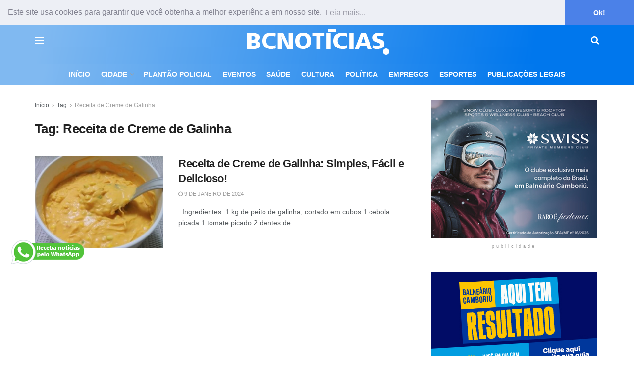

--- FILE ---
content_type: text/html; charset=UTF-8
request_url: https://www.bcnoticias.com.br/tag/receita-de-creme-de-galinha/
body_size: 19561
content:
<!doctype html>
<!--[if lt IE 7]> <html class="no-js lt-ie9 lt-ie8 lt-ie7" lang="pt-BR"> <![endif]-->
<!--[if IE 7]>    <html class="no-js lt-ie9 lt-ie8" lang="pt-BR"> <![endif]-->
<!--[if IE 8]>    <html class="no-js lt-ie9" lang="pt-BR"> <![endif]-->
<!--[if IE 9]>    <html class="no-js lt-ie10" lang="pt-BR"> <![endif]-->
<!--[if gt IE 8]><!--> <html class="no-js" lang="pt-BR"> <!--<![endif]-->
<head>
    <meta http-equiv="Content-Type" content="text/html; charset=UTF-8" />
    <meta name='viewport' content='width=device-width, initial-scale=1, user-scalable=yes' />
    <link rel="profile" href="http://gmpg.org/xfn/11" />
    <link rel="pingback" href="https://www.bcnoticias.com.br/xmlrpc.php" />
    <meta name='robots' content='index, follow, max-image-preview:large, max-snippet:-1, max-video-preview:-1' />
	<style>img:is([sizes="auto" i], [sizes^="auto," i]) { contain-intrinsic-size: 3000px 1500px }</style>
				<script type="text/javascript">
			  var jnews_ajax_url = '/?ajax-request=jnews'
			</script>
			<script type="text/javascript">;window.jnews=window.jnews||{},window.jnews.library=window.jnews.library||{},window.jnews.library=function(){"use strict";var e=this;e.win=window,e.doc=document,e.noop=function(){},e.globalBody=e.doc.getElementsByTagName("body")[0],e.globalBody=e.globalBody?e.globalBody:e.doc,e.win.jnewsDataStorage=e.win.jnewsDataStorage||{_storage:new WeakMap,put:function(e,t,n){this._storage.has(e)||this._storage.set(e,new Map),this._storage.get(e).set(t,n)},get:function(e,t){return this._storage.get(e).get(t)},has:function(e,t){return this._storage.has(e)&&this._storage.get(e).has(t)},remove:function(e,t){var n=this._storage.get(e).delete(t);return 0===!this._storage.get(e).size&&this._storage.delete(e),n}},e.windowWidth=function(){return e.win.innerWidth||e.docEl.clientWidth||e.globalBody.clientWidth},e.windowHeight=function(){return e.win.innerHeight||e.docEl.clientHeight||e.globalBody.clientHeight},e.requestAnimationFrame=e.win.requestAnimationFrame||e.win.webkitRequestAnimationFrame||e.win.mozRequestAnimationFrame||e.win.msRequestAnimationFrame||window.oRequestAnimationFrame||function(e){return setTimeout(e,1e3/60)},e.cancelAnimationFrame=e.win.cancelAnimationFrame||e.win.webkitCancelAnimationFrame||e.win.webkitCancelRequestAnimationFrame||e.win.mozCancelAnimationFrame||e.win.msCancelRequestAnimationFrame||e.win.oCancelRequestAnimationFrame||function(e){clearTimeout(e)},e.classListSupport="classList"in document.createElement("_"),e.hasClass=e.classListSupport?function(e,t){return e.classList.contains(t)}:function(e,t){return e.className.indexOf(t)>=0},e.addClass=e.classListSupport?function(t,n){e.hasClass(t,n)||t.classList.add(n)}:function(t,n){e.hasClass(t,n)||(t.className+=" "+n)},e.removeClass=e.classListSupport?function(t,n){e.hasClass(t,n)&&t.classList.remove(n)}:function(t,n){e.hasClass(t,n)&&(t.className=t.className.replace(n,""))},e.objKeys=function(e){var t=[];for(var n in e)Object.prototype.hasOwnProperty.call(e,n)&&t.push(n);return t},e.isObjectSame=function(e,t){var n=!0;return JSON.stringify(e)!==JSON.stringify(t)&&(n=!1),n},e.extend=function(){for(var e,t,n,o=arguments[0]||{},i=1,a=arguments.length;i<a;i++)if(null!==(e=arguments[i]))for(t in e)o!==(n=e[t])&&void 0!==n&&(o[t]=n);return o},e.dataStorage=e.win.jnewsDataStorage,e.isVisible=function(e){return 0!==e.offsetWidth&&0!==e.offsetHeight||e.getBoundingClientRect().length},e.getHeight=function(e){return e.offsetHeight||e.clientHeight||e.getBoundingClientRect().height},e.getWidth=function(e){return e.offsetWidth||e.clientWidth||e.getBoundingClientRect().width},e.supportsPassive=!1;try{var t=Object.defineProperty({},"passive",{get:function(){e.supportsPassive=!0}});"createEvent"in e.doc?e.win.addEventListener("test",null,t):"fireEvent"in e.doc&&e.win.attachEvent("test",null)}catch(e){}e.passiveOption=!!e.supportsPassive&&{passive:!0},e.setStorage=function(e,t){e="jnews-"+e;var n={expired:Math.floor(((new Date).getTime()+432e5)/1e3)};t=Object.assign(n,t);localStorage.setItem(e,JSON.stringify(t))},e.getStorage=function(e){e="jnews-"+e;var t=localStorage.getItem(e);return null!==t&&0<t.length?JSON.parse(localStorage.getItem(e)):{}},e.expiredStorage=function(){var t,n="jnews-";for(var o in localStorage)o.indexOf(n)>-1&&"undefined"!==(t=e.getStorage(o.replace(n,""))).expired&&t.expired<Math.floor((new Date).getTime()/1e3)&&localStorage.removeItem(o)},e.addEvents=function(t,n,o){for(var i in n){var a=["touchstart","touchmove"].indexOf(i)>=0&&!o&&e.passiveOption;"createEvent"in e.doc?t.addEventListener(i,n[i],a):"fireEvent"in e.doc&&t.attachEvent("on"+i,n[i])}},e.removeEvents=function(t,n){for(var o in n)"createEvent"in e.doc?t.removeEventListener(o,n[o]):"fireEvent"in e.doc&&t.detachEvent("on"+o,n[o])},e.triggerEvents=function(t,n,o){var i;o=o||{detail:null};return"createEvent"in e.doc?(!(i=e.doc.createEvent("CustomEvent")||new CustomEvent(n)).initCustomEvent||i.initCustomEvent(n,!0,!1,o),void t.dispatchEvent(i)):"fireEvent"in e.doc?((i=e.doc.createEventObject()).eventType=n,void t.fireEvent("on"+i.eventType,i)):void 0},e.getParents=function(t,n){void 0===n&&(n=e.doc);for(var o=[],i=t.parentNode,a=!1;!a;)if(i){var r=i;r.querySelectorAll(n).length?a=!0:(o.push(r),i=r.parentNode)}else o=[],a=!0;return o},e.forEach=function(e,t,n){for(var o=0,i=e.length;o<i;o++)t.call(n,e[o],o)},e.getText=function(e){return e.innerText||e.textContent},e.setText=function(e,t){var n="object"==typeof t?t.innerText||t.textContent:t;e.innerText&&(e.innerText=n),e.textContent&&(e.textContent=n)},e.httpBuildQuery=function(t){return e.objKeys(t).reduce(function t(n){var o=arguments.length>1&&void 0!==arguments[1]?arguments[1]:null;return function(i,a){var r=n[a];a=encodeURIComponent(a);var s=o?"".concat(o,"[").concat(a,"]"):a;return null==r||"function"==typeof r?(i.push("".concat(s,"=")),i):["number","boolean","string"].includes(typeof r)?(i.push("".concat(s,"=").concat(encodeURIComponent(r))),i):(i.push(e.objKeys(r).reduce(t(r,s),[]).join("&")),i)}}(t),[]).join("&")},e.get=function(t,n,o,i){return o="function"==typeof o?o:e.noop,e.ajax("GET",t,n,o,i)},e.post=function(t,n,o,i){return o="function"==typeof o?o:e.noop,e.ajax("POST",t,n,o,i)},e.ajax=function(t,n,o,i,a){var r=new XMLHttpRequest,s=n,c=e.httpBuildQuery(o);if(t=-1!=["GET","POST"].indexOf(t)?t:"GET",r.open(t,s+("GET"==t?"?"+c:""),!0),"POST"==t&&r.setRequestHeader("Content-type","application/x-www-form-urlencoded"),r.setRequestHeader("X-Requested-With","XMLHttpRequest"),r.onreadystatechange=function(){4===r.readyState&&200<=r.status&&300>r.status&&"function"==typeof i&&i.call(void 0,r.response)},void 0!==a&&!a){return{xhr:r,send:function(){r.send("POST"==t?c:null)}}}return r.send("POST"==t?c:null),{xhr:r}},e.scrollTo=function(t,n,o){function i(e,t,n){this.start=this.position(),this.change=e-this.start,this.currentTime=0,this.increment=20,this.duration=void 0===n?500:n,this.callback=t,this.finish=!1,this.animateScroll()}return Math.easeInOutQuad=function(e,t,n,o){return(e/=o/2)<1?n/2*e*e+t:-n/2*(--e*(e-2)-1)+t},i.prototype.stop=function(){this.finish=!0},i.prototype.move=function(t){e.doc.documentElement.scrollTop=t,e.globalBody.parentNode.scrollTop=t,e.globalBody.scrollTop=t},i.prototype.position=function(){return e.doc.documentElement.scrollTop||e.globalBody.parentNode.scrollTop||e.globalBody.scrollTop},i.prototype.animateScroll=function(){this.currentTime+=this.increment;var t=Math.easeInOutQuad(this.currentTime,this.start,this.change,this.duration);this.move(t),this.currentTime<this.duration&&!this.finish?e.requestAnimationFrame.call(e.win,this.animateScroll.bind(this)):this.callback&&"function"==typeof this.callback&&this.callback()},new i(t,n,o)},e.unwrap=function(t){var n,o=t;e.forEach(t,(function(e,t){n?n+=e:n=e})),o.replaceWith(n)},e.performance={start:function(e){performance.mark(e+"Start")},stop:function(e){performance.mark(e+"End"),performance.measure(e,e+"Start",e+"End")}},e.fps=function(){var t=0,n=0,o=0;!function(){var i=t=0,a=0,r=0,s=document.getElementById("fpsTable"),c=function(t){void 0===document.getElementsByTagName("body")[0]?e.requestAnimationFrame.call(e.win,(function(){c(t)})):document.getElementsByTagName("body")[0].appendChild(t)};null===s&&((s=document.createElement("div")).style.position="fixed",s.style.top="120px",s.style.left="10px",s.style.width="100px",s.style.height="20px",s.style.border="1px solid black",s.style.fontSize="11px",s.style.zIndex="100000",s.style.backgroundColor="white",s.id="fpsTable",c(s));var l=function(){o++,n=Date.now(),(a=(o/(r=(n-t)/1e3)).toPrecision(2))!=i&&(i=a,s.innerHTML=i+"fps"),1<r&&(t=n,o=0),e.requestAnimationFrame.call(e.win,l)};l()}()},e.instr=function(e,t){for(var n=0;n<t.length;n++)if(-1!==e.toLowerCase().indexOf(t[n].toLowerCase()))return!0},e.winLoad=function(t,n){function o(o){if("complete"===e.doc.readyState||"interactive"===e.doc.readyState)return!o||n?setTimeout(t,n||1):t(o),1}o()||e.addEvents(e.win,{load:o})},e.docReady=function(t,n){function o(o){if("complete"===e.doc.readyState||"interactive"===e.doc.readyState)return!o||n?setTimeout(t,n||1):t(o),1}o()||e.addEvents(e.doc,{DOMContentLoaded:o})},e.fireOnce=function(){e.docReady((function(){e.assets=e.assets||[],e.assets.length&&(e.boot(),e.load_assets())}),50)},e.boot=function(){e.length&&e.doc.querySelectorAll("style[media]").forEach((function(e){"not all"==e.getAttribute("media")&&e.removeAttribute("media")}))},e.create_js=function(t,n){var o=e.doc.createElement("script");switch(o.setAttribute("src",t),n){case"defer":o.setAttribute("defer",!0);break;case"async":o.setAttribute("async",!0);break;case"deferasync":o.setAttribute("defer",!0),o.setAttribute("async",!0)}e.globalBody.appendChild(o)},e.load_assets=function(){"object"==typeof e.assets&&e.forEach(e.assets.slice(0),(function(t,n){var o="";t.defer&&(o+="defer"),t.async&&(o+="async"),e.create_js(t.url,o);var i=e.assets.indexOf(t);i>-1&&e.assets.splice(i,1)})),e.assets=jnewsoption.au_scripts=window.jnewsads=[]},e.setCookie=function(e,t,n){var o="";if(n){var i=new Date;i.setTime(i.getTime()+24*n*60*60*1e3),o="; expires="+i.toUTCString()}document.cookie=e+"="+(t||"")+o+"; path=/"},e.getCookie=function(e){for(var t=e+"=",n=document.cookie.split(";"),o=0;o<n.length;o++){for(var i=n[o];" "==i.charAt(0);)i=i.substring(1,i.length);if(0==i.indexOf(t))return i.substring(t.length,i.length)}return null},e.eraseCookie=function(e){document.cookie=e+"=; Path=/; Expires=Thu, 01 Jan 1970 00:00:01 GMT;"},e.docReady((function(){e.globalBody=e.globalBody==e.doc?e.doc.getElementsByTagName("body")[0]:e.globalBody,e.globalBody=e.globalBody?e.globalBody:e.doc})),e.winLoad((function(){e.winLoad((function(){var t=!1;if(void 0!==window.jnewsadmin)if(void 0!==window.file_version_checker){var n=e.objKeys(window.file_version_checker);n.length?n.forEach((function(e){t||"10.0.4"===window.file_version_checker[e]||(t=!0)})):t=!0}else t=!0;t&&(window.jnewsHelper.getMessage(),window.jnewsHelper.getNotice())}),2500)}))},window.jnews.library=new window.jnews.library;</script>
	<!-- This site is optimized with the Yoast SEO plugin v26.4 - https://yoast.com/wordpress/plugins/seo/ -->
	<title>Receita de Creme de Galinha - BC Notícias</title>
	<link rel="canonical" href="https://www.bcnoticias.com.br/tag/receita-de-creme-de-galinha/" />
	<meta property="og:locale" content="pt_BR" />
	<meta property="og:type" content="article" />
	<meta property="og:title" content="Receita de Creme de Galinha - BC Notícias" />
	<meta property="og:url" content="https://www.bcnoticias.com.br/tag/receita-de-creme-de-galinha/" />
	<meta property="og:site_name" content="BC Notícias" />
	<meta property="og:image" content="https://www.bcnoticias.com.br/wp-content/uploads/2025/09/bcn-redes-2024.jpg" />
	<meta property="og:image:width" content="890" />
	<meta property="og:image:height" content="890" />
	<meta property="og:image:type" content="image/jpeg" />
	<meta name="twitter:card" content="summary_large_image" />
	<script type="application/ld+json" class="yoast-schema-graph">{"@context":"https://schema.org","@graph":[{"@type":"CollectionPage","@id":"https://www.bcnoticias.com.br/tag/receita-de-creme-de-galinha/","url":"https://www.bcnoticias.com.br/tag/receita-de-creme-de-galinha/","name":"Receita de Creme de Galinha - BC Notícias","isPartOf":{"@id":"https://www.bcnoticias.com.br/#website"},"primaryImageOfPage":{"@id":"https://www.bcnoticias.com.br/tag/receita-de-creme-de-galinha/#primaryimage"},"image":{"@id":"https://www.bcnoticias.com.br/tag/receita-de-creme-de-galinha/#primaryimage"},"thumbnailUrl":"https://www.bcnoticias.com.br/wp-content/uploads/2024/01/creme-de-galinha.jpg","breadcrumb":{"@id":"https://www.bcnoticias.com.br/tag/receita-de-creme-de-galinha/#breadcrumb"},"inLanguage":"pt-BR"},{"@type":"ImageObject","inLanguage":"pt-BR","@id":"https://www.bcnoticias.com.br/tag/receita-de-creme-de-galinha/#primaryimage","url":"https://www.bcnoticias.com.br/wp-content/uploads/2024/01/creme-de-galinha.jpg","contentUrl":"https://www.bcnoticias.com.br/wp-content/uploads/2024/01/creme-de-galinha.jpg","width":619,"height":451},{"@type":"BreadcrumbList","@id":"https://www.bcnoticias.com.br/tag/receita-de-creme-de-galinha/#breadcrumb","itemListElement":[{"@type":"ListItem","position":1,"name":"Início","item":"https://www.bcnoticias.com.br/"},{"@type":"ListItem","position":2,"name":"Receita de Creme de Galinha"}]},{"@type":"WebSite","@id":"https://www.bcnoticias.com.br/#website","url":"https://www.bcnoticias.com.br/","name":"BC Notícias","description":"","publisher":{"@id":"https://www.bcnoticias.com.br/#organization"},"potentialAction":[{"@type":"SearchAction","target":{"@type":"EntryPoint","urlTemplate":"https://www.bcnoticias.com.br/?s={search_term_string}"},"query-input":{"@type":"PropertyValueSpecification","valueRequired":true,"valueName":"search_term_string"}}],"inLanguage":"pt-BR"},{"@type":"Organization","@id":"https://www.bcnoticias.com.br/#organization","name":"BC Notícias","url":"https://www.bcnoticias.com.br/","logo":{"@type":"ImageObject","inLanguage":"pt-BR","@id":"https://www.bcnoticias.com.br/#/schema/logo/image/","url":"https://www.bcnoticias.com.br/wp-content/uploads/2025/05/bcn-yoast.png","contentUrl":"https://www.bcnoticias.com.br/wp-content/uploads/2025/05/bcn-yoast.png","width":696,"height":696,"caption":"BC Notícias"},"image":{"@id":"https://www.bcnoticias.com.br/#/schema/logo/image/"},"sameAs":["https://www.facebook.com/bcnoticias.com.br/","https://www.instagram.com/bcnoticias.com.br/"]}]}</script>
	<!-- / Yoast SEO plugin. -->


<link rel='dns-prefetch' href='//www.bcnoticias.com.br' />
<link rel="alternate" type="application/rss+xml" title="Feed para BC Notícias &raquo;" href="https://www.bcnoticias.com.br/feed/" />
<link rel="alternate" type="application/rss+xml" title="Feed de comentários para BC Notícias &raquo;" href="https://www.bcnoticias.com.br/comments/feed/" />
<link rel="alternate" type="application/rss+xml" title="Feed de tag para BC Notícias &raquo; Receita de Creme de Galinha" href="https://www.bcnoticias.com.br/tag/receita-de-creme-de-galinha/feed/" />
<link rel="alternate" type="application/rss+xml" title="Feed de BC Notícias &raquo; Story" href="https://www.bcnoticias.com.br/web-stories/feed/"><script type="text/javascript">
/* <![CDATA[ */
window._wpemojiSettings = {"baseUrl":"https:\/\/s.w.org\/images\/core\/emoji\/16.0.1\/72x72\/","ext":".png","svgUrl":"https:\/\/s.w.org\/images\/core\/emoji\/16.0.1\/svg\/","svgExt":".svg","source":{"concatemoji":"https:\/\/www.bcnoticias.com.br\/wp-includes\/js\/wp-emoji-release.min.js?ver=6.8.3"}};
/*! This file is auto-generated */
!function(s,n){var o,i,e;function c(e){try{var t={supportTests:e,timestamp:(new Date).valueOf()};sessionStorage.setItem(o,JSON.stringify(t))}catch(e){}}function p(e,t,n){e.clearRect(0,0,e.canvas.width,e.canvas.height),e.fillText(t,0,0);var t=new Uint32Array(e.getImageData(0,0,e.canvas.width,e.canvas.height).data),a=(e.clearRect(0,0,e.canvas.width,e.canvas.height),e.fillText(n,0,0),new Uint32Array(e.getImageData(0,0,e.canvas.width,e.canvas.height).data));return t.every(function(e,t){return e===a[t]})}function u(e,t){e.clearRect(0,0,e.canvas.width,e.canvas.height),e.fillText(t,0,0);for(var n=e.getImageData(16,16,1,1),a=0;a<n.data.length;a++)if(0!==n.data[a])return!1;return!0}function f(e,t,n,a){switch(t){case"flag":return n(e,"\ud83c\udff3\ufe0f\u200d\u26a7\ufe0f","\ud83c\udff3\ufe0f\u200b\u26a7\ufe0f")?!1:!n(e,"\ud83c\udde8\ud83c\uddf6","\ud83c\udde8\u200b\ud83c\uddf6")&&!n(e,"\ud83c\udff4\udb40\udc67\udb40\udc62\udb40\udc65\udb40\udc6e\udb40\udc67\udb40\udc7f","\ud83c\udff4\u200b\udb40\udc67\u200b\udb40\udc62\u200b\udb40\udc65\u200b\udb40\udc6e\u200b\udb40\udc67\u200b\udb40\udc7f");case"emoji":return!a(e,"\ud83e\udedf")}return!1}function g(e,t,n,a){var r="undefined"!=typeof WorkerGlobalScope&&self instanceof WorkerGlobalScope?new OffscreenCanvas(300,150):s.createElement("canvas"),o=r.getContext("2d",{willReadFrequently:!0}),i=(o.textBaseline="top",o.font="600 32px Arial",{});return e.forEach(function(e){i[e]=t(o,e,n,a)}),i}function t(e){var t=s.createElement("script");t.src=e,t.defer=!0,s.head.appendChild(t)}"undefined"!=typeof Promise&&(o="wpEmojiSettingsSupports",i=["flag","emoji"],n.supports={everything:!0,everythingExceptFlag:!0},e=new Promise(function(e){s.addEventListener("DOMContentLoaded",e,{once:!0})}),new Promise(function(t){var n=function(){try{var e=JSON.parse(sessionStorage.getItem(o));if("object"==typeof e&&"number"==typeof e.timestamp&&(new Date).valueOf()<e.timestamp+604800&&"object"==typeof e.supportTests)return e.supportTests}catch(e){}return null}();if(!n){if("undefined"!=typeof Worker&&"undefined"!=typeof OffscreenCanvas&&"undefined"!=typeof URL&&URL.createObjectURL&&"undefined"!=typeof Blob)try{var e="postMessage("+g.toString()+"("+[JSON.stringify(i),f.toString(),p.toString(),u.toString()].join(",")+"));",a=new Blob([e],{type:"text/javascript"}),r=new Worker(URL.createObjectURL(a),{name:"wpTestEmojiSupports"});return void(r.onmessage=function(e){c(n=e.data),r.terminate(),t(n)})}catch(e){}c(n=g(i,f,p,u))}t(n)}).then(function(e){for(var t in e)n.supports[t]=e[t],n.supports.everything=n.supports.everything&&n.supports[t],"flag"!==t&&(n.supports.everythingExceptFlag=n.supports.everythingExceptFlag&&n.supports[t]);n.supports.everythingExceptFlag=n.supports.everythingExceptFlag&&!n.supports.flag,n.DOMReady=!1,n.readyCallback=function(){n.DOMReady=!0}}).then(function(){return e}).then(function(){var e;n.supports.everything||(n.readyCallback(),(e=n.source||{}).concatemoji?t(e.concatemoji):e.wpemoji&&e.twemoji&&(t(e.twemoji),t(e.wpemoji)))}))}((window,document),window._wpemojiSettings);
/* ]]> */
</script>
<style id='wp-emoji-styles-inline-css' type='text/css'>

	img.wp-smiley, img.emoji {
		display: inline !important;
		border: none !important;
		box-shadow: none !important;
		height: 1em !important;
		width: 1em !important;
		margin: 0 0.07em !important;
		vertical-align: -0.1em !important;
		background: none !important;
		padding: 0 !important;
	}
</style>
<link rel='stylesheet' id='wp-block-library-css' href='https://www.bcnoticias.com.br/wp-includes/css/dist/block-library/style.min.css?ver=6.8.3' type='text/css' media='all' />
<style id='classic-theme-styles-inline-css' type='text/css'>
/*! This file is auto-generated */
.wp-block-button__link{color:#fff;background-color:#32373c;border-radius:9999px;box-shadow:none;text-decoration:none;padding:calc(.667em + 2px) calc(1.333em + 2px);font-size:1.125em}.wp-block-file__button{background:#32373c;color:#fff;text-decoration:none}
</style>
<link rel='stylesheet' id='jnews-faq-css' href='https://www.bcnoticias.com.br/wp-content/plugins/jnews-essential/assets/css/faq.css?ver=12.0.3' type='text/css' media='all' />
<style id='global-styles-inline-css' type='text/css'>
:root{--wp--preset--aspect-ratio--square: 1;--wp--preset--aspect-ratio--4-3: 4/3;--wp--preset--aspect-ratio--3-4: 3/4;--wp--preset--aspect-ratio--3-2: 3/2;--wp--preset--aspect-ratio--2-3: 2/3;--wp--preset--aspect-ratio--16-9: 16/9;--wp--preset--aspect-ratio--9-16: 9/16;--wp--preset--color--black: #000000;--wp--preset--color--cyan-bluish-gray: #abb8c3;--wp--preset--color--white: #ffffff;--wp--preset--color--pale-pink: #f78da7;--wp--preset--color--vivid-red: #cf2e2e;--wp--preset--color--luminous-vivid-orange: #ff6900;--wp--preset--color--luminous-vivid-amber: #fcb900;--wp--preset--color--light-green-cyan: #7bdcb5;--wp--preset--color--vivid-green-cyan: #00d084;--wp--preset--color--pale-cyan-blue: #8ed1fc;--wp--preset--color--vivid-cyan-blue: #0693e3;--wp--preset--color--vivid-purple: #9b51e0;--wp--preset--gradient--vivid-cyan-blue-to-vivid-purple: linear-gradient(135deg,rgba(6,147,227,1) 0%,rgb(155,81,224) 100%);--wp--preset--gradient--light-green-cyan-to-vivid-green-cyan: linear-gradient(135deg,rgb(122,220,180) 0%,rgb(0,208,130) 100%);--wp--preset--gradient--luminous-vivid-amber-to-luminous-vivid-orange: linear-gradient(135deg,rgba(252,185,0,1) 0%,rgba(255,105,0,1) 100%);--wp--preset--gradient--luminous-vivid-orange-to-vivid-red: linear-gradient(135deg,rgba(255,105,0,1) 0%,rgb(207,46,46) 100%);--wp--preset--gradient--very-light-gray-to-cyan-bluish-gray: linear-gradient(135deg,rgb(238,238,238) 0%,rgb(169,184,195) 100%);--wp--preset--gradient--cool-to-warm-spectrum: linear-gradient(135deg,rgb(74,234,220) 0%,rgb(151,120,209) 20%,rgb(207,42,186) 40%,rgb(238,44,130) 60%,rgb(251,105,98) 80%,rgb(254,248,76) 100%);--wp--preset--gradient--blush-light-purple: linear-gradient(135deg,rgb(255,206,236) 0%,rgb(152,150,240) 100%);--wp--preset--gradient--blush-bordeaux: linear-gradient(135deg,rgb(254,205,165) 0%,rgb(254,45,45) 50%,rgb(107,0,62) 100%);--wp--preset--gradient--luminous-dusk: linear-gradient(135deg,rgb(255,203,112) 0%,rgb(199,81,192) 50%,rgb(65,88,208) 100%);--wp--preset--gradient--pale-ocean: linear-gradient(135deg,rgb(255,245,203) 0%,rgb(182,227,212) 50%,rgb(51,167,181) 100%);--wp--preset--gradient--electric-grass: linear-gradient(135deg,rgb(202,248,128) 0%,rgb(113,206,126) 100%);--wp--preset--gradient--midnight: linear-gradient(135deg,rgb(2,3,129) 0%,rgb(40,116,252) 100%);--wp--preset--font-size--small: 13px;--wp--preset--font-size--medium: 20px;--wp--preset--font-size--large: 36px;--wp--preset--font-size--x-large: 42px;--wp--preset--spacing--20: 0.44rem;--wp--preset--spacing--30: 0.67rem;--wp--preset--spacing--40: 1rem;--wp--preset--spacing--50: 1.5rem;--wp--preset--spacing--60: 2.25rem;--wp--preset--spacing--70: 3.38rem;--wp--preset--spacing--80: 5.06rem;--wp--preset--shadow--natural: 6px 6px 9px rgba(0, 0, 0, 0.2);--wp--preset--shadow--deep: 12px 12px 50px rgba(0, 0, 0, 0.4);--wp--preset--shadow--sharp: 6px 6px 0px rgba(0, 0, 0, 0.2);--wp--preset--shadow--outlined: 6px 6px 0px -3px rgba(255, 255, 255, 1), 6px 6px rgba(0, 0, 0, 1);--wp--preset--shadow--crisp: 6px 6px 0px rgba(0, 0, 0, 1);}:where(.is-layout-flex){gap: 0.5em;}:where(.is-layout-grid){gap: 0.5em;}body .is-layout-flex{display: flex;}.is-layout-flex{flex-wrap: wrap;align-items: center;}.is-layout-flex > :is(*, div){margin: 0;}body .is-layout-grid{display: grid;}.is-layout-grid > :is(*, div){margin: 0;}:where(.wp-block-columns.is-layout-flex){gap: 2em;}:where(.wp-block-columns.is-layout-grid){gap: 2em;}:where(.wp-block-post-template.is-layout-flex){gap: 1.25em;}:where(.wp-block-post-template.is-layout-grid){gap: 1.25em;}.has-black-color{color: var(--wp--preset--color--black) !important;}.has-cyan-bluish-gray-color{color: var(--wp--preset--color--cyan-bluish-gray) !important;}.has-white-color{color: var(--wp--preset--color--white) !important;}.has-pale-pink-color{color: var(--wp--preset--color--pale-pink) !important;}.has-vivid-red-color{color: var(--wp--preset--color--vivid-red) !important;}.has-luminous-vivid-orange-color{color: var(--wp--preset--color--luminous-vivid-orange) !important;}.has-luminous-vivid-amber-color{color: var(--wp--preset--color--luminous-vivid-amber) !important;}.has-light-green-cyan-color{color: var(--wp--preset--color--light-green-cyan) !important;}.has-vivid-green-cyan-color{color: var(--wp--preset--color--vivid-green-cyan) !important;}.has-pale-cyan-blue-color{color: var(--wp--preset--color--pale-cyan-blue) !important;}.has-vivid-cyan-blue-color{color: var(--wp--preset--color--vivid-cyan-blue) !important;}.has-vivid-purple-color{color: var(--wp--preset--color--vivid-purple) !important;}.has-black-background-color{background-color: var(--wp--preset--color--black) !important;}.has-cyan-bluish-gray-background-color{background-color: var(--wp--preset--color--cyan-bluish-gray) !important;}.has-white-background-color{background-color: var(--wp--preset--color--white) !important;}.has-pale-pink-background-color{background-color: var(--wp--preset--color--pale-pink) !important;}.has-vivid-red-background-color{background-color: var(--wp--preset--color--vivid-red) !important;}.has-luminous-vivid-orange-background-color{background-color: var(--wp--preset--color--luminous-vivid-orange) !important;}.has-luminous-vivid-amber-background-color{background-color: var(--wp--preset--color--luminous-vivid-amber) !important;}.has-light-green-cyan-background-color{background-color: var(--wp--preset--color--light-green-cyan) !important;}.has-vivid-green-cyan-background-color{background-color: var(--wp--preset--color--vivid-green-cyan) !important;}.has-pale-cyan-blue-background-color{background-color: var(--wp--preset--color--pale-cyan-blue) !important;}.has-vivid-cyan-blue-background-color{background-color: var(--wp--preset--color--vivid-cyan-blue) !important;}.has-vivid-purple-background-color{background-color: var(--wp--preset--color--vivid-purple) !important;}.has-black-border-color{border-color: var(--wp--preset--color--black) !important;}.has-cyan-bluish-gray-border-color{border-color: var(--wp--preset--color--cyan-bluish-gray) !important;}.has-white-border-color{border-color: var(--wp--preset--color--white) !important;}.has-pale-pink-border-color{border-color: var(--wp--preset--color--pale-pink) !important;}.has-vivid-red-border-color{border-color: var(--wp--preset--color--vivid-red) !important;}.has-luminous-vivid-orange-border-color{border-color: var(--wp--preset--color--luminous-vivid-orange) !important;}.has-luminous-vivid-amber-border-color{border-color: var(--wp--preset--color--luminous-vivid-amber) !important;}.has-light-green-cyan-border-color{border-color: var(--wp--preset--color--light-green-cyan) !important;}.has-vivid-green-cyan-border-color{border-color: var(--wp--preset--color--vivid-green-cyan) !important;}.has-pale-cyan-blue-border-color{border-color: var(--wp--preset--color--pale-cyan-blue) !important;}.has-vivid-cyan-blue-border-color{border-color: var(--wp--preset--color--vivid-cyan-blue) !important;}.has-vivid-purple-border-color{border-color: var(--wp--preset--color--vivid-purple) !important;}.has-vivid-cyan-blue-to-vivid-purple-gradient-background{background: var(--wp--preset--gradient--vivid-cyan-blue-to-vivid-purple) !important;}.has-light-green-cyan-to-vivid-green-cyan-gradient-background{background: var(--wp--preset--gradient--light-green-cyan-to-vivid-green-cyan) !important;}.has-luminous-vivid-amber-to-luminous-vivid-orange-gradient-background{background: var(--wp--preset--gradient--luminous-vivid-amber-to-luminous-vivid-orange) !important;}.has-luminous-vivid-orange-to-vivid-red-gradient-background{background: var(--wp--preset--gradient--luminous-vivid-orange-to-vivid-red) !important;}.has-very-light-gray-to-cyan-bluish-gray-gradient-background{background: var(--wp--preset--gradient--very-light-gray-to-cyan-bluish-gray) !important;}.has-cool-to-warm-spectrum-gradient-background{background: var(--wp--preset--gradient--cool-to-warm-spectrum) !important;}.has-blush-light-purple-gradient-background{background: var(--wp--preset--gradient--blush-light-purple) !important;}.has-blush-bordeaux-gradient-background{background: var(--wp--preset--gradient--blush-bordeaux) !important;}.has-luminous-dusk-gradient-background{background: var(--wp--preset--gradient--luminous-dusk) !important;}.has-pale-ocean-gradient-background{background: var(--wp--preset--gradient--pale-ocean) !important;}.has-electric-grass-gradient-background{background: var(--wp--preset--gradient--electric-grass) !important;}.has-midnight-gradient-background{background: var(--wp--preset--gradient--midnight) !important;}.has-small-font-size{font-size: var(--wp--preset--font-size--small) !important;}.has-medium-font-size{font-size: var(--wp--preset--font-size--medium) !important;}.has-large-font-size{font-size: var(--wp--preset--font-size--large) !important;}.has-x-large-font-size{font-size: var(--wp--preset--font-size--x-large) !important;}
:where(.wp-block-post-template.is-layout-flex){gap: 1.25em;}:where(.wp-block-post-template.is-layout-grid){gap: 1.25em;}
:where(.wp-block-columns.is-layout-flex){gap: 2em;}:where(.wp-block-columns.is-layout-grid){gap: 2em;}
:root :where(.wp-block-pullquote){font-size: 1.5em;line-height: 1.6;}
</style>
<link rel='stylesheet' id='js_composer_front-css' href='https://www.bcnoticias.com.br/wp-content/plugins/js_composer/assets/css/js_composer.min.css?ver=8.7.2' type='text/css' media='all' />
<link rel='stylesheet' id='font-awesome-css' href='https://www.bcnoticias.com.br/wp-content/themes/jnews/assets/fonts/font-awesome/font-awesome.min.css?ver=12.0.2' type='text/css' media='all' />
<link rel='stylesheet' id='jnews-frontend-css' href='https://www.bcnoticias.com.br/wp-content/themes/jnews/assets/dist/frontend.min.css?ver=12.0.2' type='text/css' media='all' />
<link rel='stylesheet' id='jnews-js-composer-css' href='https://www.bcnoticias.com.br/wp-content/themes/jnews/assets/css/js-composer-frontend.css?ver=12.0.2' type='text/css' media='all' />
<link rel='stylesheet' id='jnews-style-css' href='https://www.bcnoticias.com.br/wp-content/themes/jnews/style.css?ver=12.0.2' type='text/css' media='all' />
<link rel='stylesheet' id='jnews-darkmode-css' href='https://www.bcnoticias.com.br/wp-content/themes/jnews/assets/css/darkmode.css?ver=12.0.2' type='text/css' media='all' />
<link rel='stylesheet' id='jnews-scheme-css' href='https://www.bcnoticias.com.br/wp-content/themes/jnews/data/import/fitness/scheme.css?ver=12.0.2' type='text/css' media='all' />
<script type="text/javascript" src="https://www.bcnoticias.com.br/wp-includes/js/jquery/jquery.min.js?ver=3.7.1" id="jquery-core-js"></script>
<script type="text/javascript" src="https://www.bcnoticias.com.br/wp-includes/js/jquery/jquery-migrate.min.js?ver=3.4.1" id="jquery-migrate-js"></script>
<script></script><link rel="https://api.w.org/" href="https://www.bcnoticias.com.br/wp-json/" /><link rel="alternate" title="JSON" type="application/json" href="https://www.bcnoticias.com.br/wp-json/wp/v2/tags/5808" /><link rel="EditURI" type="application/rsd+xml" title="RSD" href="https://www.bcnoticias.com.br/xmlrpc.php?rsd" />
<meta name="generator" content="WordPress 6.8.3" />
<script async src="https://pagead2.googlesyndication.com/pagead/js/adsbygoogle.js?client=ca-pub-1490980446638819"
     crossorigin="anonymous"></script>

<!-- Google tag (gtag.js) -->
<script async src="https://www.googletagmanager.com/gtag/js?id=G-RK1P470Y3S"></script>
<script>
  window.dataLayer = window.dataLayer || [];
  function gtag(){dataLayer.push(arguments);}
  gtag('js', new Date());

  gtag('config', 'G-RK1P470Y3S');
</script>

<style>
.whatsapp {
    position: fixed;
    top: 66%;
    left: 1%;
    padding: 10px;
    z-index: 10000000;
}
</style>
<div>
    <a href="https://chat.whatsapp.com/IxBt18SBUkMG9Qc4PyBiNl" 
       target="_blank">
       <img  class="whatsapp" src="https://www.bcnoticias.com.br/wp-content/uploads/2021/02/whats-grupo.png" />
    </a>
</div>

<link rel="stylesheet" type="text/css" href="//cdnjs.cloudflare.com/ajax/libs/cookieconsent2/3.0.3/cookieconsent.min.css" />
<script src="//cdnjs.cloudflare.com/ajax/libs/cookieconsent2/3.0.3/cookieconsent.min.js"></script>
<script>
window.addEventListener("load", function(){
window.cookieconsent.initialise({
  "palette": {
    "popup": {
      "background": "#edeff5",
      "text": "#838391"
    },
    "button": {
      "background": "#4b81e8"
    }
  },
  "theme": "edgeless",
"position":"top",
  "content": {
    "message": "Este site usa cookies para garantir que você obtenha a melhor experiência em nosso site.",
    "dismiss": "Ok!",
    "link": "Leia mais...",
    "href": "https://www.bcnoticias.com.br/politica-de-privacidade/"
  }
})});
</script><meta name="generator" content="Powered by WPBakery Page Builder - drag and drop page builder for WordPress."/>
<script type='application/ld+json'>{"@context":"http:\/\/schema.org","@type":"Organization","@id":"https:\/\/www.bcnoticias.com.br\/#organization","url":"https:\/\/www.bcnoticias.com.br\/","name":"BC Not\u00edcias","logo":{"@type":"ImageObject","url":"https:\/\/www.bcnoticias.com.br\/wp-content\/uploads\/2025\/09\/bcn-redes-2024.jpg"},"sameAs":["https:\/\/www.facebook.com\/bcnoticias.com.br\/","https:\/\/instagram.com\/bcnoticias.com.br\/"],"contactPoint":{"@type":"ContactPoint","telephone":"55 47 99925-3536","contactType":"customer service","areaServed":["Balne\u00e1rio Cambori\u00fa"," Itaja\u00ed"," Cambori\u00fa"," Santa Catarina"," Brasil"]}}</script>
<script type='application/ld+json'>{"@context":"http:\/\/schema.org","@type":"WebSite","@id":"https:\/\/www.bcnoticias.com.br\/#website","url":"https:\/\/www.bcnoticias.com.br\/","name":"BC Not\u00edcias","potentialAction":{"@type":"SearchAction","target":"https:\/\/www.bcnoticias.com.br\/?s={search_term_string}","query-input":"required name=search_term_string"}}</script>
<link rel="icon" href="https://www.bcnoticias.com.br/wp-content/uploads/2025/05/cropped-favicon-1-32x32.png" sizes="32x32" />
<link rel="icon" href="https://www.bcnoticias.com.br/wp-content/uploads/2025/05/cropped-favicon-1-192x192.png" sizes="192x192" />
<link rel="apple-touch-icon" href="https://www.bcnoticias.com.br/wp-content/uploads/2025/05/cropped-favicon-1-180x180.png" />
<meta name="msapplication-TileImage" content="https://www.bcnoticias.com.br/wp-content/uploads/2025/05/cropped-favicon-1-270x270.png" />
<style id="jeg_dynamic_css" type="text/css" data-type="jeg_custom-css">body { --j-accent-color : #0077ed; } a, .jeg_menu_style_5>li>a:hover, .jeg_menu_style_5>li.sfHover>a, .jeg_menu_style_5>li.current-menu-item>a, .jeg_menu_style_5>li.current-menu-ancestor>a, .jeg_navbar .jeg_menu:not(.jeg_main_menu)>li>a:hover, .jeg_midbar .jeg_menu:not(.jeg_main_menu)>li>a:hover, .jeg_side_tabs li.active, .jeg_block_heading_5 strong, .jeg_block_heading_6 strong, .jeg_block_heading_7 strong, .jeg_block_heading_8 strong, .jeg_subcat_list li a:hover, .jeg_subcat_list li button:hover, .jeg_pl_lg_7 .jeg_thumb .jeg_post_category a, .jeg_pl_xs_2:before, .jeg_pl_xs_4 .jeg_postblock_content:before, .jeg_postblock .jeg_post_title a:hover, .jeg_hero_style_6 .jeg_post_title a:hover, .jeg_sidefeed .jeg_pl_xs_3 .jeg_post_title a:hover, .widget_jnews_popular .jeg_post_title a:hover, .jeg_meta_author a, .widget_archive li a:hover, .widget_pages li a:hover, .widget_meta li a:hover, .widget_recent_entries li a:hover, .widget_rss li a:hover, .widget_rss cite, .widget_categories li a:hover, .widget_categories li.current-cat>a, #breadcrumbs a:hover, .jeg_share_count .counts, .commentlist .bypostauthor>.comment-body>.comment-author>.fn, span.required, .jeg_review_title, .bestprice .price, .authorlink a:hover, .jeg_vertical_playlist .jeg_video_playlist_play_icon, .jeg_vertical_playlist .jeg_video_playlist_item.active .jeg_video_playlist_thumbnail:before, .jeg_horizontal_playlist .jeg_video_playlist_play, .woocommerce li.product .pricegroup .button, .widget_display_forums li a:hover, .widget_display_topics li:before, .widget_display_replies li:before, .widget_display_views li:before, .bbp-breadcrumb a:hover, .jeg_mobile_menu li.sfHover>a, .jeg_mobile_menu li a:hover, .split-template-6 .pagenum, .jeg_mobile_menu_style_5>li>a:hover, .jeg_mobile_menu_style_5>li.sfHover>a, .jeg_mobile_menu_style_5>li.current-menu-item>a, .jeg_mobile_menu_style_5>li.current-menu-ancestor>a, .jeg_mobile_menu.jeg_menu_dropdown li.open > div > a ,.jeg_menu_dropdown.language-swicher .sub-menu li a:hover { color : #0077ed; } .jeg_menu_style_1>li>a:before, .jeg_menu_style_2>li>a:before, .jeg_menu_style_3>li>a:before, .jeg_side_toggle, .jeg_slide_caption .jeg_post_category a, .jeg_slider_type_1_wrapper .tns-controls button.tns-next, .jeg_block_heading_1 .jeg_block_title span, .jeg_block_heading_2 .jeg_block_title span, .jeg_block_heading_3, .jeg_block_heading_4 .jeg_block_title span, .jeg_block_heading_6:after, .jeg_pl_lg_box .jeg_post_category a, .jeg_pl_md_box .jeg_post_category a, .jeg_readmore:hover, .jeg_thumb .jeg_post_category a, .jeg_block_loadmore a:hover, .jeg_postblock.alt .jeg_block_loadmore a:hover, .jeg_block_loadmore a.active, .jeg_postblock_carousel_2 .jeg_post_category a, .jeg_heroblock .jeg_post_category a, .jeg_pagenav_1 .page_number.active, .jeg_pagenav_1 .page_number.active:hover, input[type="submit"], .btn, .button, .widget_tag_cloud a:hover, .popularpost_item:hover .jeg_post_title a:before, .jeg_splitpost_4 .page_nav, .jeg_splitpost_5 .page_nav, .jeg_post_via a:hover, .jeg_post_source a:hover, .jeg_post_tags a:hover, .comment-reply-title small a:before, .comment-reply-title small a:after, .jeg_storelist .productlink, .authorlink li.active a:before, .jeg_footer.dark .socials_widget:not(.nobg) a:hover .fa,.jeg_footer.dark .socials_widget:not(.nobg) a:hover > span.jeg-icon, div.jeg_breakingnews_title, .jeg_overlay_slider_bottom_wrapper .tns-controls button, .jeg_overlay_slider_bottom_wrapper .tns-controls button:hover, .jeg_vertical_playlist .jeg_video_playlist_current, .woocommerce span.onsale, .woocommerce #respond input#submit:hover, .woocommerce a.button:hover, .woocommerce button.button:hover, .woocommerce input.button:hover, .woocommerce #respond input#submit.alt, .woocommerce a.button.alt, .woocommerce button.button.alt, .woocommerce input.button.alt, .jeg_popup_post .caption, .jeg_footer.dark input[type="submit"], .jeg_footer.dark .btn, .jeg_footer.dark .button, .footer_widget.widget_tag_cloud a:hover, .jeg_inner_content .content-inner .jeg_post_category a:hover, #buddypress .standard-form button, #buddypress a.button, #buddypress input[type="submit"], #buddypress input[type="button"], #buddypress input[type="reset"], #buddypress ul.button-nav li a, #buddypress .generic-button a, #buddypress .generic-button button, #buddypress .comment-reply-link, #buddypress a.bp-title-button, #buddypress.buddypress-wrap .members-list li .user-update .activity-read-more a, div#buddypress .standard-form button:hover, div#buddypress a.button:hover, div#buddypress input[type="submit"]:hover, div#buddypress input[type="button"]:hover, div#buddypress input[type="reset"]:hover, div#buddypress ul.button-nav li a:hover, div#buddypress .generic-button a:hover, div#buddypress .generic-button button:hover, div#buddypress .comment-reply-link:hover, div#buddypress a.bp-title-button:hover, div#buddypress.buddypress-wrap .members-list li .user-update .activity-read-more a:hover, #buddypress #item-nav .item-list-tabs ul li a:before, .jeg_inner_content .jeg_meta_container .follow-wrapper a { background-color : #0077ed; } .jeg_block_heading_7 .jeg_block_title span, .jeg_readmore:hover, .jeg_block_loadmore a:hover, .jeg_block_loadmore a.active, .jeg_pagenav_1 .page_number.active, .jeg_pagenav_1 .page_number.active:hover, .jeg_pagenav_3 .page_number:hover, .jeg_prevnext_post a:hover h3, .jeg_overlay_slider .jeg_post_category, .jeg_sidefeed .jeg_post.active, .jeg_vertical_playlist.jeg_vertical_playlist .jeg_video_playlist_item.active .jeg_video_playlist_thumbnail img, .jeg_horizontal_playlist .jeg_video_playlist_item.active { border-color : #0077ed; } .jeg_tabpost_nav li.active, .woocommerce div.product .woocommerce-tabs ul.tabs li.active, .jeg_mobile_menu_style_1>li.current-menu-item a, .jeg_mobile_menu_style_1>li.current-menu-ancestor a, .jeg_mobile_menu_style_2>li.current-menu-item::after, .jeg_mobile_menu_style_2>li.current-menu-ancestor::after, .jeg_mobile_menu_style_3>li.current-menu-item::before, .jeg_mobile_menu_style_3>li.current-menu-ancestor::before { border-bottom-color : #0077ed; } .jeg_post_share .jeg-icon svg { fill : #0077ed; } .jeg_topbar .jeg_nav_row, .jeg_topbar .jeg_search_no_expand .jeg_search_input { line-height : 32px; } .jeg_topbar .jeg_nav_row, .jeg_topbar .jeg_nav_icon { height : 32px; } .jeg_topbar .jeg_logo_img { max-height : 32px; } .jeg_topbar, .jeg_topbar.dark, .jeg_topbar.custom { background: -moz-linear-gradient(101deg, #80b9f1 6%, #0077ed 85%);background: -webkit-linear-gradient(101deg, #80b9f1 6%, #0077ed 85%);background: -o-linear-gradient(101deg, #80b9f1 6%, #0077ed 85%);background: -ms-linear-gradient(101deg, #80b9f1 6%, #0077ed 85%);background: linear-gradient(101deg, #80b9f1 6%, #0077ed 85%); } .jeg_topbar, .jeg_topbar.dark { border-top-width : 0px; } .jeg_midbar { height : 97px; } .jeg_midbar .jeg_logo_img { max-height : 97px; } .jeg_midbar, .jeg_midbar.dark { background-color : #0077ed; background: -moz-linear-gradient(103deg, #80b9f1 7%, #0077ed 84%);background: -webkit-linear-gradient(103deg, #80b9f1 7%, #0077ed 84%);background: -o-linear-gradient(103deg, #80b9f1 7%, #0077ed 84%);background: -ms-linear-gradient(103deg, #80b9f1 7%, #0077ed 84%);background: linear-gradient(103deg, #80b9f1 7%, #0077ed 84%); border-bottom-width : 0px; } .jeg_header .jeg_bottombar.jeg_navbar,.jeg_bottombar .jeg_nav_icon { height : 43px; } .jeg_header .jeg_bottombar.jeg_navbar, .jeg_header .jeg_bottombar .jeg_main_menu:not(.jeg_menu_style_1) > li > a, .jeg_header .jeg_bottombar .jeg_menu_style_1 > li, .jeg_header .jeg_bottombar .jeg_menu:not(.jeg_main_menu) > li > a { line-height : 43px; } .jeg_bottombar .jeg_logo_img { max-height : 43px; } .jeg_header .jeg_bottombar.jeg_navbar_wrapper:not(.jeg_navbar_boxed), .jeg_header .jeg_bottombar.jeg_navbar_boxed .jeg_nav_row { background: -moz-linear-gradient(105deg, #80b9f1 7%, #0077ed 84%);background: -webkit-linear-gradient(105deg, #80b9f1 7%, #0077ed 84%);background: -o-linear-gradient(105deg, #80b9f1 7%, #0077ed 84%);background: -ms-linear-gradient(105deg, #80b9f1 7%, #0077ed 84%);background: linear-gradient(105deg, #80b9f1 7%, #0077ed 84%); } .jeg_header .jeg_bottombar, .jeg_header .jeg_bottombar.jeg_navbar_dark, .jeg_bottombar.jeg_navbar_boxed .jeg_nav_row, .jeg_bottombar.jeg_navbar_dark.jeg_navbar_boxed .jeg_nav_row { border-top-width : 0px; border-bottom-width : 0px; } .jeg_header_sticky .jeg_navbar_wrapper:not(.jeg_navbar_boxed), .jeg_header_sticky .jeg_navbar_boxed .jeg_nav_row { background : #0077ed; background: -moz-linear-gradient(243deg, #0077ed 73%, #80b9f1 100%);background: -webkit-linear-gradient(243deg, #0077ed 73%, #80b9f1 100%);background: -o-linear-gradient(243deg, #0077ed 73%, #80b9f1 100%);background: -ms-linear-gradient(243deg, #0077ed 73%, #80b9f1 100%);background: linear-gradient(243deg, #0077ed 73%, #80b9f1 100%); } .jeg_mobile_midbar, .jeg_mobile_midbar.dark { background: -moz-linear-gradient(105deg, #78b4f0 0%, #0077ed 53%);background: -webkit-linear-gradient(105deg, #78b4f0 0%, #0077ed 53%);background: -o-linear-gradient(105deg, #78b4f0 0%, #0077ed 53%);background: -ms-linear-gradient(105deg, #78b4f0 0%, #0077ed 53%);background: linear-gradient(105deg, #78b4f0 0%, #0077ed 53%); } .jeg_header .socials_widget > a > i.fa:before { color : #ffffff; } .jeg_header .socials_widget.nobg > a > i > span.jeg-icon svg { fill : #ffffff; } .jeg_header .socials_widget.nobg > a > span.jeg-icon svg { fill : #ffffff; } .jeg_header .socials_widget > a > span.jeg-icon svg { fill : #ffffff; } .jeg_header .socials_widget > a > i > span.jeg-icon svg { fill : #ffffff; } .jeg_top_date { color : #ffffff; } .jeg_nav_icon .jeg_mobile_toggle.toggle_btn { color : #ffffff; } .jeg_header .jeg_search_wrapper.search_icon .jeg_search_toggle { color : #ffffff; } .jeg_header .jeg_menu.jeg_main_menu > li > a { color : #ffffff; } .jnews .jeg_header .jeg_menu.jeg_top_menu > li > a { color : #ffffff; } .jnews .jeg_header .jeg_menu.jeg_top_menu > li a:hover { color : #ffffff; } .jnews .jeg_top_menu.sf-arrows .sf-with-ul:after { color : #ffffff; } .jnews .jeg_menu.jeg_top_menu li > ul { background-color : #ffffff; } .jnews .jeg_menu.jeg_top_menu li > ul li:hover > a, .jnews .jeg_menu.jeg_top_menu li > ul li.sfHover > a { background-color : #ffffff; } .jnews .jeg_menu.jeg_top_menu li > ul, .jnews .jeg_menu.jeg_top_menu li > ul li a { border-color : #ffffff; } .jeg_footer_content,.jeg_footer.dark .jeg_footer_content { background-color : #0077ed; color : #ffffff; } .jeg_footer .jeg_footer_heading h3,.jeg_footer.dark .jeg_footer_heading h3,.jeg_footer .widget h2,.jeg_footer .footer_dark .widget h2 { color : #ffffff; } </style><style type="text/css">
					.no_thumbnail .jeg_thumb,
					.thumbnail-container.no_thumbnail {
					    display: none !important;
					}
					.jeg_search_result .jeg_pl_xs_3.no_thumbnail .jeg_postblock_content,
					.jeg_sidefeed .jeg_pl_xs_3.no_thumbnail .jeg_postblock_content,
					.jeg_pl_sm.no_thumbnail .jeg_postblock_content {
					    margin-left: 0;
					}
					.jeg_postblock_11 .no_thumbnail .jeg_postblock_content,
					.jeg_postblock_12 .no_thumbnail .jeg_postblock_content,
					.jeg_postblock_12.jeg_col_3o3 .no_thumbnail .jeg_postblock_content  {
					    margin-top: 0;
					}
					.jeg_postblock_15 .jeg_pl_md_box.no_thumbnail .jeg_postblock_content,
					.jeg_postblock_19 .jeg_pl_md_box.no_thumbnail .jeg_postblock_content,
					.jeg_postblock_24 .jeg_pl_md_box.no_thumbnail .jeg_postblock_content,
					.jeg_sidefeed .jeg_pl_md_box .jeg_postblock_content {
					    position: relative;
					}
					.jeg_postblock_carousel_2 .no_thumbnail .jeg_post_title a,
					.jeg_postblock_carousel_2 .no_thumbnail .jeg_post_title a:hover,
					.jeg_postblock_carousel_2 .no_thumbnail .jeg_post_meta .fa {
					    color: #212121 !important;
					} 
					.jnews-dark-mode .jeg_postblock_carousel_2 .no_thumbnail .jeg_post_title a,
					.jnews-dark-mode .jeg_postblock_carousel_2 .no_thumbnail .jeg_post_title a:hover,
					.jnews-dark-mode .jeg_postblock_carousel_2 .no_thumbnail .jeg_post_meta .fa {
					    color: #fff !important;
					} 
				</style><noscript><style> .wpb_animate_when_almost_visible { opacity: 1; }</style></noscript></head>
<body class="archive tag tag-receita-de-creme-de-galinha tag-5808 wp-embed-responsive wp-theme-jnews non-logged-in jeg_toggle_light jnews jsc_normal wpb-js-composer js-comp-ver-8.7.2 vc_responsive">

    
    
    <div class="jeg_ad jeg_ad_top jnews_header_top_ads">
        <div class='ads-wrapper  jeg_ads_hide_desktop'></div>    </div>

    <!-- The Main Wrapper
    ============================================= -->
    <div class="jeg_viewport">

        
        <div class="jeg_header_wrapper">
            <div class="jeg_header_instagram_wrapper">
    </div>

<!-- HEADER -->
<div class="jeg_header normal">
    <div class="jeg_topbar jeg_container jeg_navbar_wrapper dark">
    <div class="container">
        <div class="jeg_nav_row">
            
                <div class="jeg_nav_col jeg_nav_left  jeg_nav_normal">
                    <div class="item_wrap jeg_nav_alignleft">
                        <div class="jeg_nav_item jeg_top_date">
    quinta-feira,  22 janeiro, 2026</div>                    </div>
                </div>

                
                <div class="jeg_nav_col jeg_nav_center  jeg_nav_grow">
                    <div class="item_wrap jeg_nav_aligncenter">
                                            </div>
                </div>

                
                <div class="jeg_nav_col jeg_nav_right  jeg_nav_normal">
                    <div class="item_wrap jeg_nav_alignright">
                        			<div
				class="jeg_nav_item socials_widget jeg_social_icon_block nobg">
				<a href="https://www.facebook.com/bcnoticias.com.br/" target='_blank' rel='external noopener nofollow'  aria-label="Find us on Facebook" class="jeg_facebook"><i class="fa fa-facebook"></i> </a><a href="https://instagram.com/bcnoticias.com.br/" target='_blank' rel='external noopener nofollow'  aria-label="Find us on Instagram" class="jeg_instagram"><i class="fa fa-instagram"></i> </a>			</div>
			                    </div>
                </div>

                        </div>
    </div>
</div><!-- /.jeg_container --><div class="jeg_midbar jeg_container jeg_navbar_wrapper normal">
    <div class="container">
        <div class="jeg_nav_row">
            
                <div class="jeg_nav_col jeg_nav_left jeg_nav_normal">
                    <div class="item_wrap jeg_nav_alignleft">
                        <div class="jeg_nav_item jeg_nav_icon">
    <a href="#" aria-label="Show Menu" class="toggle_btn jeg_mobile_toggle">
    	<span></span><span></span><span></span>
    </a>
</div>                    </div>
                </div>

                
                <div class="jeg_nav_col jeg_nav_center jeg_nav_grow">
                    <div class="item_wrap jeg_nav_aligncenter">
                        <div class="jeg_nav_item jeg_logo jeg_desktop_logo">
			<div class="site-title">
			<a href="https://www.bcnoticias.com.br/" aria-label="Visit Homepage" style="padding: 0 0 0 0;">
				<img class='jeg_logo_img' src="https://www.bcnoticias.com.br/wp-content/uploads/2018/04/bcn-amp.png"  alt="BC Notícias"data-light-src="https://www.bcnoticias.com.br/wp-content/uploads/2018/04/bcn-amp.png" data-light-srcset="https://www.bcnoticias.com.br/wp-content/uploads/2018/04/bcn-amp.png 1x,  2x" data-dark-src="https://www.bcnoticias.com.br/wp-content/uploads/2020/06/logo-bcn.png" data-dark-srcset="https://www.bcnoticias.com.br/wp-content/uploads/2020/06/logo-bcn.png 1x, https://www.bcnoticias.com.br/wp-content/uploads/2020/06/logo-bcn.png 2x"width="300" height="79">			</a>
		</div>
	</div>
                    </div>
                </div>

                
                <div class="jeg_nav_col jeg_nav_right jeg_nav_normal">
                    <div class="item_wrap jeg_nav_aligncenter">
                        <!-- Search Icon -->
<div class="jeg_nav_item jeg_search_wrapper search_icon jeg_search_popup_expand">
    <a href="#" class="jeg_search_toggle" aria-label="Search Button"><i class="fa fa-search"></i></a>
    <form action="https://www.bcnoticias.com.br/" method="get" class="jeg_search_form" target="_top">
    <input name="s" class="jeg_search_input" placeholder="Pesquisa..." type="text" value="" autocomplete="off">
	<button aria-label="Search Button" type="submit" class="jeg_search_button btn"><i class="fa fa-search"></i></button>
</form>
<!-- jeg_search_hide with_result no_result -->
<div class="jeg_search_result jeg_search_hide with_result">
    <div class="search-result-wrapper">
    </div>
    <div class="search-link search-noresult">
        No Result    </div>
    <div class="search-link search-all-button">
        <i class="fa fa-search"></i> View All Result    </div>
</div></div>                    </div>
                </div>

                        </div>
    </div>
</div><div class="jeg_bottombar jeg_navbar jeg_container jeg_navbar_wrapper jeg_navbar_normal jeg_navbar_normal">
    <div class="container">
        <div class="jeg_nav_row">
            
                <div class="jeg_nav_col jeg_nav_left jeg_nav_grow">
                    <div class="item_wrap jeg_nav_aligncenter">
                        <div class="jeg_nav_item jeg_main_menu_wrapper">
<div class="jeg_mainmenu_wrap"><ul class="jeg_menu jeg_main_menu jeg_menu_style_1" data-animation="animate"><li id="menu-item-175618" class="menu-item menu-item-type-custom menu-item-object-custom menu-item-home menu-item-175618 bgnav" data-item-row="default" ><a href="https://www.bcnoticias.com.br/">Início</a></li>
<li id="menu-item-175619" class="menu-item menu-item-type-taxonomy menu-item-object-category menu-item-has-children menu-item-175619 bgnav" data-item-row="default" ><a href="https://www.bcnoticias.com.br/categoria/cidade/">Cidade</a>
<ul class="sub-menu">
	<li id="menu-item-175630" class="menu-item menu-item-type-taxonomy menu-item-object-category menu-item-175630 bgnav" data-item-row="default" ><a href="https://www.bcnoticias.com.br/categoria/cidade/balneario-camboriu/">Balneário Camboriú</a></li>
	<li id="menu-item-175620" class="menu-item menu-item-type-taxonomy menu-item-object-category menu-item-175620 bgnav" data-item-row="default" ><a href="https://www.bcnoticias.com.br/categoria/cidade/barra-velha/">Barra Velha</a></li>
	<li id="menu-item-175621" class="menu-item menu-item-type-taxonomy menu-item-object-category menu-item-175621 bgnav" data-item-row="default" ><a href="https://www.bcnoticias.com.br/categoria/cidade/blumenau/">Blumenau</a></li>
	<li id="menu-item-175622" class="menu-item menu-item-type-taxonomy menu-item-object-category menu-item-175622 bgnav" data-item-row="default" ><a href="https://www.bcnoticias.com.br/categoria/cidade/bombinhas/">Bombinhas</a></li>
	<li id="menu-item-175623" class="menu-item menu-item-type-taxonomy menu-item-object-category menu-item-175623 bgnav" data-item-row="default" ><a href="https://www.bcnoticias.com.br/categoria/cidade/brusque/">Brusque</a></li>
	<li id="menu-item-175624" class="menu-item menu-item-type-taxonomy menu-item-object-category menu-item-175624 bgnav" data-item-row="default" ><a href="https://www.bcnoticias.com.br/categoria/cidade/camboriu/">Camboriú</a></li>
	<li id="menu-item-175625" class="menu-item menu-item-type-taxonomy menu-item-object-category menu-item-175625 bgnav" data-item-row="default" ><a href="https://www.bcnoticias.com.br/categoria/cidade/florianopolis/">Florianópolis</a></li>
	<li id="menu-item-175626" class="menu-item menu-item-type-taxonomy menu-item-object-category menu-item-175626 bgnav" data-item-row="default" ><a href="https://www.bcnoticias.com.br/categoria/cidade/gaspar/">Gaspar</a></li>
	<li id="menu-item-175627" class="menu-item menu-item-type-taxonomy menu-item-object-category menu-item-175627 bgnav" data-item-row="default" ><a href="https://www.bcnoticias.com.br/categoria/cidade/itajai/">Itajaí</a></li>
	<li id="menu-item-175628" class="menu-item menu-item-type-taxonomy menu-item-object-category menu-item-175628 bgnav" data-item-row="default" ><a href="https://www.bcnoticias.com.br/categoria/cidade/itapema/">Itapema</a></li>
	<li id="menu-item-175629" class="menu-item menu-item-type-taxonomy menu-item-object-category menu-item-175629 bgnav" data-item-row="default" ><a href="https://www.bcnoticias.com.br/categoria/cidade/navegantes/">Navegantes</a></li>
	<li id="menu-item-175631" class="menu-item menu-item-type-taxonomy menu-item-object-category menu-item-175631 bgnav" data-item-row="default" ><a href="https://www.bcnoticias.com.br/categoria/cidade/penha/">Penha</a></li>
	<li id="menu-item-175632" class="menu-item menu-item-type-taxonomy menu-item-object-category menu-item-175632 bgnav" data-item-row="default" ><a href="https://www.bcnoticias.com.br/categoria/cidade/picarras/">Piçarras</a></li>
	<li id="menu-item-175633" class="menu-item menu-item-type-taxonomy menu-item-object-category menu-item-175633 bgnav" data-item-row="default" ><a href="https://www.bcnoticias.com.br/categoria/cidade/porto-belo/">Porto Belo</a></li>
	<li id="menu-item-175634" class="menu-item menu-item-type-taxonomy menu-item-object-category menu-item-175634 bgnav" data-item-row="default" ><a href="https://www.bcnoticias.com.br/categoria/cidade/tijucas/">Tijucas</a></li>
</ul>
</li>
<li id="menu-item-175635" class="menu-item menu-item-type-taxonomy menu-item-object-category menu-item-175635 bgnav" data-item-row="default" ><a href="https://www.bcnoticias.com.br/categoria/plantao-policial/">Plantão Policial</a></li>
<li id="menu-item-175636" class="menu-item menu-item-type-taxonomy menu-item-object-category menu-item-175636 bgnav" data-item-row="default" ><a href="https://www.bcnoticias.com.br/categoria/eventos/">Eventos</a></li>
<li id="menu-item-175637" class="menu-item menu-item-type-taxonomy menu-item-object-category menu-item-175637 bgnav" data-item-row="default" ><a href="https://www.bcnoticias.com.br/categoria/geral/saude/">Saúde</a></li>
<li id="menu-item-175638" class="menu-item menu-item-type-taxonomy menu-item-object-category menu-item-175638 bgnav" data-item-row="default" ><a href="https://www.bcnoticias.com.br/categoria/geral/cultura/">Cultura</a></li>
<li id="menu-item-175639" class="menu-item menu-item-type-taxonomy menu-item-object-category menu-item-175639 bgnav" data-item-row="default" ><a href="https://www.bcnoticias.com.br/categoria/geral/politica/">Política</a></li>
<li id="menu-item-175640" class="menu-item menu-item-type-taxonomy menu-item-object-category menu-item-175640 bgnav" data-item-row="default" ><a href="https://www.bcnoticias.com.br/categoria/geral/empregos/">Empregos</a></li>
<li id="menu-item-175641" class="menu-item menu-item-type-taxonomy menu-item-object-category menu-item-175641 bgnav" data-item-row="default" ><a href="https://www.bcnoticias.com.br/categoria/esportes/">Esportes</a></li>
<li id="menu-item-175642" class="menu-item menu-item-type-taxonomy menu-item-object-category menu-item-175642 bgnav" data-item-row="default" ><a href="https://www.bcnoticias.com.br/categoria/geral/publicacao-legal/">Publicações Legais</a></li>
</ul></div></div>
                    </div>
                </div>

                
                <div class="jeg_nav_col jeg_nav_center jeg_nav_normal">
                    <div class="item_wrap jeg_nav_aligncenter">
                                            </div>
                </div>

                
                <div class="jeg_nav_col jeg_nav_right jeg_nav_normal">
                    <div class="item_wrap jeg_nav_alignright">
                                            </div>
                </div>

                        </div>
    </div>
</div></div><!-- /.jeg_header -->        </div>

        <div class="jeg_header_sticky">
            <div class="sticky_blankspace"></div>
<div class="jeg_header full">
    <div class="jeg_container">
        <div data-mode="fixed" class="jeg_stickybar jeg_navbar jeg_navbar_wrapper  jeg_navbar_normal">
            <div class="container">
    <div class="jeg_nav_row">
        
            <div class="jeg_nav_col jeg_nav_left jeg_nav_grow">
                <div class="item_wrap jeg_nav_aligncenter">
                    <div class="jeg_nav_item jeg_logo">
    <div class="site-title">
		<a href="https://www.bcnoticias.com.br/" aria-label="Visit Homepage">
    	    <img class='jeg_logo_img' src="https://www.bcnoticias.com.br/wp-content/uploads/2020/06/logo-bcn.png" srcset="https://www.bcnoticias.com.br/wp-content/uploads/2020/06/logo-bcn.png 1x, https://www.bcnoticias.com.br/wp-content/uploads/2020/06/logo-bcn.png 2x" alt="BC Notícias"data-light-src="https://www.bcnoticias.com.br/wp-content/uploads/2020/06/logo-bcn.png" data-light-srcset="https://www.bcnoticias.com.br/wp-content/uploads/2020/06/logo-bcn.png 1x, https://www.bcnoticias.com.br/wp-content/uploads/2020/06/logo-bcn.png 2x" data-dark-src="https://www.bcnoticias.com.br/wp-content/uploads/2020/06/logo-bcn.png" data-dark-srcset="https://www.bcnoticias.com.br/wp-content/uploads/2020/06/logo-bcn.png 1x, https://www.bcnoticias.com.br/wp-content/uploads/2020/06/logo-bcn.png 2x"width="901" height="200">    	</a>
    </div>
</div><div class="jeg_nav_item jeg_main_menu_wrapper">
<div class="jeg_mainmenu_wrap"><ul class="jeg_menu jeg_main_menu jeg_menu_style_1" data-animation="animate"><li id="menu-item-175618" class="menu-item menu-item-type-custom menu-item-object-custom menu-item-home menu-item-175618 bgnav" data-item-row="default" ><a href="https://www.bcnoticias.com.br/">Início</a></li>
<li id="menu-item-175619" class="menu-item menu-item-type-taxonomy menu-item-object-category menu-item-has-children menu-item-175619 bgnav" data-item-row="default" ><a href="https://www.bcnoticias.com.br/categoria/cidade/">Cidade</a>
<ul class="sub-menu">
	<li id="menu-item-175630" class="menu-item menu-item-type-taxonomy menu-item-object-category menu-item-175630 bgnav" data-item-row="default" ><a href="https://www.bcnoticias.com.br/categoria/cidade/balneario-camboriu/">Balneário Camboriú</a></li>
	<li id="menu-item-175620" class="menu-item menu-item-type-taxonomy menu-item-object-category menu-item-175620 bgnav" data-item-row="default" ><a href="https://www.bcnoticias.com.br/categoria/cidade/barra-velha/">Barra Velha</a></li>
	<li id="menu-item-175621" class="menu-item menu-item-type-taxonomy menu-item-object-category menu-item-175621 bgnav" data-item-row="default" ><a href="https://www.bcnoticias.com.br/categoria/cidade/blumenau/">Blumenau</a></li>
	<li id="menu-item-175622" class="menu-item menu-item-type-taxonomy menu-item-object-category menu-item-175622 bgnav" data-item-row="default" ><a href="https://www.bcnoticias.com.br/categoria/cidade/bombinhas/">Bombinhas</a></li>
	<li id="menu-item-175623" class="menu-item menu-item-type-taxonomy menu-item-object-category menu-item-175623 bgnav" data-item-row="default" ><a href="https://www.bcnoticias.com.br/categoria/cidade/brusque/">Brusque</a></li>
	<li id="menu-item-175624" class="menu-item menu-item-type-taxonomy menu-item-object-category menu-item-175624 bgnav" data-item-row="default" ><a href="https://www.bcnoticias.com.br/categoria/cidade/camboriu/">Camboriú</a></li>
	<li id="menu-item-175625" class="menu-item menu-item-type-taxonomy menu-item-object-category menu-item-175625 bgnav" data-item-row="default" ><a href="https://www.bcnoticias.com.br/categoria/cidade/florianopolis/">Florianópolis</a></li>
	<li id="menu-item-175626" class="menu-item menu-item-type-taxonomy menu-item-object-category menu-item-175626 bgnav" data-item-row="default" ><a href="https://www.bcnoticias.com.br/categoria/cidade/gaspar/">Gaspar</a></li>
	<li id="menu-item-175627" class="menu-item menu-item-type-taxonomy menu-item-object-category menu-item-175627 bgnav" data-item-row="default" ><a href="https://www.bcnoticias.com.br/categoria/cidade/itajai/">Itajaí</a></li>
	<li id="menu-item-175628" class="menu-item menu-item-type-taxonomy menu-item-object-category menu-item-175628 bgnav" data-item-row="default" ><a href="https://www.bcnoticias.com.br/categoria/cidade/itapema/">Itapema</a></li>
	<li id="menu-item-175629" class="menu-item menu-item-type-taxonomy menu-item-object-category menu-item-175629 bgnav" data-item-row="default" ><a href="https://www.bcnoticias.com.br/categoria/cidade/navegantes/">Navegantes</a></li>
	<li id="menu-item-175631" class="menu-item menu-item-type-taxonomy menu-item-object-category menu-item-175631 bgnav" data-item-row="default" ><a href="https://www.bcnoticias.com.br/categoria/cidade/penha/">Penha</a></li>
	<li id="menu-item-175632" class="menu-item menu-item-type-taxonomy menu-item-object-category menu-item-175632 bgnav" data-item-row="default" ><a href="https://www.bcnoticias.com.br/categoria/cidade/picarras/">Piçarras</a></li>
	<li id="menu-item-175633" class="menu-item menu-item-type-taxonomy menu-item-object-category menu-item-175633 bgnav" data-item-row="default" ><a href="https://www.bcnoticias.com.br/categoria/cidade/porto-belo/">Porto Belo</a></li>
	<li id="menu-item-175634" class="menu-item menu-item-type-taxonomy menu-item-object-category menu-item-175634 bgnav" data-item-row="default" ><a href="https://www.bcnoticias.com.br/categoria/cidade/tijucas/">Tijucas</a></li>
</ul>
</li>
<li id="menu-item-175635" class="menu-item menu-item-type-taxonomy menu-item-object-category menu-item-175635 bgnav" data-item-row="default" ><a href="https://www.bcnoticias.com.br/categoria/plantao-policial/">Plantão Policial</a></li>
<li id="menu-item-175636" class="menu-item menu-item-type-taxonomy menu-item-object-category menu-item-175636 bgnav" data-item-row="default" ><a href="https://www.bcnoticias.com.br/categoria/eventos/">Eventos</a></li>
<li id="menu-item-175637" class="menu-item menu-item-type-taxonomy menu-item-object-category menu-item-175637 bgnav" data-item-row="default" ><a href="https://www.bcnoticias.com.br/categoria/geral/saude/">Saúde</a></li>
<li id="menu-item-175638" class="menu-item menu-item-type-taxonomy menu-item-object-category menu-item-175638 bgnav" data-item-row="default" ><a href="https://www.bcnoticias.com.br/categoria/geral/cultura/">Cultura</a></li>
<li id="menu-item-175639" class="menu-item menu-item-type-taxonomy menu-item-object-category menu-item-175639 bgnav" data-item-row="default" ><a href="https://www.bcnoticias.com.br/categoria/geral/politica/">Política</a></li>
<li id="menu-item-175640" class="menu-item menu-item-type-taxonomy menu-item-object-category menu-item-175640 bgnav" data-item-row="default" ><a href="https://www.bcnoticias.com.br/categoria/geral/empregos/">Empregos</a></li>
<li id="menu-item-175641" class="menu-item menu-item-type-taxonomy menu-item-object-category menu-item-175641 bgnav" data-item-row="default" ><a href="https://www.bcnoticias.com.br/categoria/esportes/">Esportes</a></li>
<li id="menu-item-175642" class="menu-item menu-item-type-taxonomy menu-item-object-category menu-item-175642 bgnav" data-item-row="default" ><a href="https://www.bcnoticias.com.br/categoria/geral/publicacao-legal/">Publicações Legais</a></li>
</ul></div></div>
                </div>
            </div>

            
            <div class="jeg_nav_col jeg_nav_center jeg_nav_normal">
                <div class="item_wrap jeg_nav_aligncenter">
                                    </div>
            </div>

            
            <div class="jeg_nav_col jeg_nav_right jeg_nav_normal">
                <div class="item_wrap jeg_nav_alignright">
                                    </div>
            </div>

                </div>
</div>        </div>
    </div>
</div>
        </div>

        <div class="jeg_navbar_mobile_wrapper">
            <div class="jeg_navbar_mobile" data-mode="scroll">
    <div class="jeg_mobile_bottombar jeg_mobile_midbar jeg_container dark">
    <div class="container">
        <div class="jeg_nav_row">
            
                <div class="jeg_nav_col jeg_nav_left jeg_nav_normal">
                    <div class="item_wrap jeg_nav_alignleft">
                        <div class="jeg_nav_item">
    <a href="#" aria-label="Show Menu" class="toggle_btn jeg_mobile_toggle"><i class="fa fa-bars"></i></a>
</div>                    </div>
                </div>

                
                <div class="jeg_nav_col jeg_nav_center jeg_nav_grow">
                    <div class="item_wrap jeg_nav_aligncenter">
                        <div class="jeg_nav_item jeg_mobile_logo">
			<div class="site-title">
			<a href="https://www.bcnoticias.com.br/" aria-label="Visit Homepage">
				<img class='jeg_logo_img' src="https://www.bcnoticias.com.br/wp-content/uploads/2020/06/logo-bcn.png" srcset="https://www.bcnoticias.com.br/wp-content/uploads/2020/06/logo-bcn.png 1x, https://www.bcnoticias.com.br/wp-content/uploads/2020/06/logo-bcn.png 2x" alt="BC Notícias"data-light-src="https://www.bcnoticias.com.br/wp-content/uploads/2020/06/logo-bcn.png" data-light-srcset="https://www.bcnoticias.com.br/wp-content/uploads/2020/06/logo-bcn.png 1x, https://www.bcnoticias.com.br/wp-content/uploads/2020/06/logo-bcn.png 2x" data-dark-src="https://www.bcnoticias.com.br/wp-content/uploads/2020/06/logo-bcn.png" data-dark-srcset="https://www.bcnoticias.com.br/wp-content/uploads/2020/06/logo-bcn.png 1x, https://www.bcnoticias.com.br/wp-content/uploads/2020/06/logo-bcn.png 2x"width="901" height="200">			</a>
		</div>
	</div>                    </div>
                </div>

                
                <div class="jeg_nav_col jeg_nav_right jeg_nav_normal">
                    <div class="item_wrap jeg_nav_alignright">
                        <div class="jeg_nav_item jeg_search_wrapper jeg_search_popup_expand">
    <a href="#" aria-label="Search Button" class="jeg_search_toggle"><i class="fa fa-search"></i></a>
	<form action="https://www.bcnoticias.com.br/" method="get" class="jeg_search_form" target="_top">
    <input name="s" class="jeg_search_input" placeholder="Pesquisa..." type="text" value="" autocomplete="off">
	<button aria-label="Search Button" type="submit" class="jeg_search_button btn"><i class="fa fa-search"></i></button>
</form>
<!-- jeg_search_hide with_result no_result -->
<div class="jeg_search_result jeg_search_hide with_result">
    <div class="search-result-wrapper">
    </div>
    <div class="search-link search-noresult">
        No Result    </div>
    <div class="search-link search-all-button">
        <i class="fa fa-search"></i> View All Result    </div>
</div></div>                    </div>
                </div>

                        </div>
    </div>
</div></div>
<div class="sticky_blankspace" style="height: 60px;"></div>        </div>

        <div class="jeg_ad jeg_ad_top jnews_header_bottom_ads">
            <div class='ads-wrapper  '></div>        </div>

        
<div class="jeg_main ">
    <div class="jeg_container">
        <div class="jeg_content">
            <div class="jeg_section">
                <div class="container">

                    <div class="jeg_ad jeg_archive jnews_archive_above_content_ads "><div class='ads-wrapper  '></div></div>
                    <div class="jeg_cat_content row">
                        <div class="jeg_main_content col-sm-8">
                            <div class="jeg_inner_content">
                                <div class="jeg_archive_header">
                                                                            <div class="jeg_breadcrumbs jeg_breadcrumb_container">
                                            <div id="breadcrumbs"><span class="">
                <a href="https://www.bcnoticias.com.br">Início</a>
            </span><i class="fa fa-angle-right"></i><span class="">
                <a href="">Tag</a>
            </span><i class="fa fa-angle-right"></i><span class="breadcrumb_last_link">
                <a href="https://www.bcnoticias.com.br/tag/receita-de-creme-de-galinha/">Receita de Creme de Galinha</a>
            </span></div>                                        </div>
                                                                        
                                    <h1 class="jeg_archive_title">Tag: <span>Receita de Creme de Galinha</span></h1>                                                                    </div>
                                
                                <div class="jnews_archive_content_wrapper">
                                    <div class="jeg_module_hook jnews_module_155216_0_6972cee3c8888" data-unique="jnews_module_155216_0_6972cee3c8888">
						<div class="jeg_postblock_3 jeg_postblock jeg_col_2o3">
					<div class="jeg_block_container">
						<div class="jeg_posts jeg_load_more_flag">
                <article class="jeg_post jeg_pl_md_2 format-standard">
                <div class="jeg_thumb">
                    
                    <a href="https://www.bcnoticias.com.br/receita-de-creme-de-galinha-simples-facil-e-delicioso/" aria-label="Read article: Receita de Creme de Galinha: Simples, Fácil e Delicioso!"><div class="thumbnail-container  size-715 "><img width="350" height="250" src="https://www.bcnoticias.com.br/wp-content/uploads/2024/01/creme-de-galinha-350x250.jpg" class="attachment-jnews-350x250 size-jnews-350x250 wp-post-image" alt="" decoding="async" srcset="https://www.bcnoticias.com.br/wp-content/uploads/2024/01/creme-de-galinha-350x250.jpg 350w, https://www.bcnoticias.com.br/wp-content/uploads/2024/01/creme-de-galinha-120x86.jpg 120w" sizes="(max-width: 350px) 100vw, 350px" /></div></a>
                </div>
                <div class="jeg_postblock_content">
                    <h3 class="jeg_post_title">
                        <a href="https://www.bcnoticias.com.br/receita-de-creme-de-galinha-simples-facil-e-delicioso/">Receita de Creme de Galinha: Simples, Fácil e Delicioso!</a>
                    </h3>
                    <div class="jeg_post_meta"><div class="jeg_meta_date"><a href="https://www.bcnoticias.com.br/receita-de-creme-de-galinha-simples-facil-e-delicioso/"><i class="fa fa-clock-o"></i> 9 de janeiro de 2024</a></div></div>
                    <div class="jeg_post_excerpt">
                        <p>&nbsp; Ingredientes: 1 kg de peito de galinha, cortado em cubos 1 cebola picada 1 tomate picado 2 dentes de ...</p>
                    </div>
                </div>
            </article>
            </div>
					</div>
				</div>
						
						<script>var jnews_module_155216_0_6972cee3c8888 = {"paged":1,"column_class":"jeg_col_2o3","class":"jnews_block_3","date_format":"default","date_format_custom":"Y\/m\/d","excerpt_length":20,"pagination_mode":"nav_1","pagination_align":"center","pagination_navtext":false,"pagination_pageinfo":false,"pagination_scroll_limit":false,"boxed":false,"boxed_shadow":false,"box_shadow":false,"main_custom_image_size":"default","include_tag":5808};</script>
					</div>                                </div>

                            </div>
                        </div>
	                    <div class="jeg_sidebar left jeg_sticky_sidebar col-sm-4">
    <div class="jegStickyHolder"><div class="theiaStickySidebar"><div class="widget widget_jnews_module_element_ads" id="jnews_module_element_ads-50"><div  class='jeg_ad jeg_ad_module jnews_module_155216_1_6972cee3c8e9b   '><div class='ads-wrapper'><a href='https://www.instagram.com/swissclub.bc/' aria-label="Visit advertisement link" target='_self' rel="noopener" class='adlink ads_image '>
								<img width="336" height="280" src='https://www.bcnoticias.com.br/wp-content/themes/jnews/assets/img/jeg-empty.png' class='lazyload' data-src='https://www.bcnoticias.com.br/wp-content/uploads/2025/10/swiss-1.jpg' alt='' data-pin-no-hover="true">
							</a><a href='https://www.instagram.com/swissclub.bc/' aria-label="Visit advertisement link" target='_self' rel="noopener" class='adlink ads_image_tablet '>
								<img width="336" height="280" src='https://www.bcnoticias.com.br/wp-content/themes/jnews/assets/img/jeg-empty.png' class='lazyload' data-src='https://www.bcnoticias.com.br/wp-content/uploads/2025/10/swiss-1.jpg' alt='' data-pin-no-hover="true">
							</a><a href='https://www.instagram.com/swissclub.bc/' aria-label="Visit advertisement link" target='_self' rel="noopener" class='adlink ads_image_phone '>
								<img width="336" height="280" src='https://www.bcnoticias.com.br/wp-content/themes/jnews/assets/img/jeg-empty.png' class='lazyload' data-src='https://www.bcnoticias.com.br/wp-content/uploads/2025/10/swiss-1.jpg' alt='' data-pin-no-hover="true">
							</a><div class='ads-text'> publicidade</div></div></div></div><div class="widget widget_jnews_module_element_ads" id="jnews_module_element_ads-55"><div  class='jeg_ad jeg_ad_module jnews_module_155216_2_6972cee3c92dc   '><div class='ads-wrapper'><a href='https://www.bc.sc.gov.br/index.cfm' aria-label="Visit advertisement link" target='_self' rel="noopener" class='adlink ads_image '>
								<img width="336" height="280" src='https://www.bcnoticias.com.br/wp-content/themes/jnews/assets/img/jeg-empty.png' class='lazyload' data-src='https://www.bcnoticias.com.br/wp-content/uploads/2026/01/5583.12-BC-NOTICIAS-336x280-px-1.jpg' alt='' data-pin-no-hover="true">
							</a><a href='https://www.bc.sc.gov.br/index.cfm' aria-label="Visit advertisement link" target='_self' rel="noopener" class='adlink ads_image_tablet '>
								<img width="336" height="280" src='https://www.bcnoticias.com.br/wp-content/themes/jnews/assets/img/jeg-empty.png' class='lazyload' data-src='https://www.bcnoticias.com.br/wp-content/uploads/2026/01/5583.12-BC-NOTICIAS-336x280-px-1.jpg' alt='' data-pin-no-hover="true">
							</a><a href='https://www.bc.sc.gov.br/index.cfm' aria-label="Visit advertisement link" target='_self' rel="noopener" class='adlink ads_image_phone '>
								<img width="336" height="280" src='https://www.bcnoticias.com.br/wp-content/themes/jnews/assets/img/jeg-empty.png' class='lazyload' data-src='https://www.bcnoticias.com.br/wp-content/uploads/2026/01/5583.12-BC-NOTICIAS-336x280-px-1.jpg' alt='' data-pin-no-hover="true">
							</a><div class='ads-text'> publicidade</div></div></div></div><div class="widget widget_jnews_module_element_ads" id="jnews_module_element_ads-48"><div  class='jeg_ad jeg_ad_module jnews_module_155216_3_6972cee3c9686   '><div class='ads-wrapper'><a href='https://ingresso.aventurajurassica.com.br/?gad_source=1&gad_campaignid=22855533343&gbraid=0AAAAAqDSg9r7vDX4G56P6WuSceCiTB8hK&gclid=Cj0KCQjwnovFBhDnARIsAO4V7mC8F8J7ACOPP8YWbR0xoUt9X8Vc-9uhZmvT3VgT3xbNNf2-9tYrp0saAohbEALw_wcB' aria-label="Visit advertisement link" target='_self' rel="noopener" class='adlink ads_image '>
								<img width="336" height="280" src='https://www.bcnoticias.com.br/wp-content/themes/jnews/assets/img/jeg-empty.png' class='lazyload' data-src='https://www.bcnoticias.com.br/wp-content/uploads/2025/12/336x280-2.png' alt='' data-pin-no-hover="true">
							</a><a href='https://ingresso.aventurajurassica.com.br/?gad_source=1&gad_campaignid=22855533343&gbraid=0AAAAAqDSg9r7vDX4G56P6WuSceCiTB8hK&gclid=Cj0KCQjwnovFBhDnARIsAO4V7mC8F8J7ACOPP8YWbR0xoUt9X8Vc-9uhZmvT3VgT3xbNNf2-9tYrp0saAohbEALw_wcB' aria-label="Visit advertisement link" target='_self' rel="noopener" class='adlink ads_image_tablet '>
								<img width="336" height="280" src='https://www.bcnoticias.com.br/wp-content/themes/jnews/assets/img/jeg-empty.png' class='lazyload' data-src='https://www.bcnoticias.com.br/wp-content/uploads/2025/12/336x280-2.png' alt='' data-pin-no-hover="true">
							</a><a href='https://ingresso.aventurajurassica.com.br/?gad_source=1&gad_campaignid=22855533343&gbraid=0AAAAAqDSg9r7vDX4G56P6WuSceCiTB8hK&gclid=Cj0KCQjwnovFBhDnARIsAO4V7mC8F8J7ACOPP8YWbR0xoUt9X8Vc-9uhZmvT3VgT3xbNNf2-9tYrp0saAohbEALw_wcB' aria-label="Visit advertisement link" target='_self' rel="noopener" class='adlink ads_image_phone '>
								<img width="336" height="280" src='https://www.bcnoticias.com.br/wp-content/themes/jnews/assets/img/jeg-empty.png' class='lazyload' data-src='https://www.bcnoticias.com.br/wp-content/uploads/2025/12/336x280-2.png' alt='' data-pin-no-hover="true">
							</a><div class='ads-text'> publicidade</div></div></div></div><div class="widget widget_jnews_popular" id="jnews_popular-6"><div class="jeg_block_heading jeg_block_heading_6 jnews_module_155216_0_6972cee3c9a56">
                    <h3 class="jeg_block_title"><span>Mais lidas</span></h3>
                    
				</div><ul class="popularpost_list"><li class="popularpost_item format-standard">
                <div class="jeg_thumb">
                    
                    <a href="https://www.bcnoticias.com.br/compre-dois-pague-um-aproveite-balneario-camboriu-gastando-menos/" aria-label="Read article: Compre dois, pague um: aproveite Balneário Camboriú gastando menos"><div class="thumbnail-container  size-715 "><img width="350" height="250" src="https://www.bcnoticias.com.br/wp-content/uploads/2025/11/prime-350x250.jpg" class="attachment-jnews-350x250 size-jnews-350x250 wp-post-image" alt="Divulgação" decoding="async" srcset="https://www.bcnoticias.com.br/wp-content/uploads/2025/11/prime-350x250.jpg 350w, https://www.bcnoticias.com.br/wp-content/uploads/2025/11/prime-120x86.jpg 120w, https://www.bcnoticias.com.br/wp-content/uploads/2025/11/prime-750x536.jpg 750w" sizes="(max-width: 350px) 100vw, 350px" /></div></a>
                </div>
                <h3 class="jeg_post_title">
                    <a href="https://www.bcnoticias.com.br/compre-dois-pague-um-aproveite-balneario-camboriu-gastando-menos/" data-num="01">Compre dois, pague um: aproveite Balneário Camboriú gastando menos</a>
                </h3>
                <div class="popularpost_meta">
                    <div class="jeg_socialshare">
                        <span class="share_count"><i class="fa fa-share-alt"></i> 44 Compartilhamentos</span>
                        <div class="socialshare_list">
                            <a href="http://www.facebook.com/sharer.php?u=https%3A%2F%2Fwww.bcnoticias.com.br%2Fcompre-dois-pague-um-aproveite-balneario-camboriu-gastando-menos%2F" class="jeg_share_fb"><span class="share-text">Compartilhar</span> <span class="share-count">18</span></a>
                            <a href="https://twitter.com/intent/tweet?text=Compre%20dois%2C%20pague%20um%3A%20aproveite%20Balne%C3%A1rio%20Cambori%C3%BA%20gastando%20menos&url=https%3A%2F%2Fwww.bcnoticias.com.br%2Fcompre-dois-pague-um-aproveite-balneario-camboriu-gastando-menos%2F" class="jeg_share_tw"><span class="share-text"><svg xmlns="http://www.w3.org/2000/svg" height="1em" viewBox="0 0 512 512"><!--! Font Awesome Free 6.4.2 by @fontawesome - https://fontawesome.com License - https://fontawesome.com/license (Commercial License) Copyright 2023 Fonticons, Inc. --><path d="M389.2 48h70.6L305.6 224.2 487 464H345L233.7 318.6 106.5 464H35.8L200.7 275.5 26.8 48H172.4L272.9 180.9 389.2 48zM364.4 421.8h39.1L151.1 88h-42L364.4 421.8z"/></svg>Tweet</span> <span class="share-count">11</span></a>
                        </div>
                    </div>
                </div>
            </li><li class="popularpost_item format-standard">
                <h3 class="jeg_post_title">
                    <a href="https://www.bcnoticias.com.br/festival-matsuri-retorna-a-balneario-camboriu-maior-e-com-quatro-dias-de-atracoes/" data-num="02">Festival Matsuri retorna a Balneário Camboriú maior e com quatro dias de atrações</a>
                </h3>
                <div class="popularpost_meta">
                    <div class="jeg_socialshare">
                        <span class="share_count"><i class="fa fa-share-alt"></i> 33 Compartilhamentos</span>
                        <div class="socialshare_list">
                            <a href="http://www.facebook.com/sharer.php?u=https%3A%2F%2Fwww.bcnoticias.com.br%2Ffestival-matsuri-retorna-a-balneario-camboriu-maior-e-com-quatro-dias-de-atracoes%2F" class="jeg_share_fb"><span class="share-text">Compartilhar</span> <span class="share-count">13</span></a>
                            <a href="https://twitter.com/intent/tweet?text=Festival%20Matsuri%20retorna%20a%20Balne%C3%A1rio%20Cambori%C3%BA%20maior%20e%20com%20quatro%20dias%20de%20atra%C3%A7%C3%B5es&url=https%3A%2F%2Fwww.bcnoticias.com.br%2Ffestival-matsuri-retorna-a-balneario-camboriu-maior-e-com-quatro-dias-de-atracoes%2F" class="jeg_share_tw"><span class="share-text"><svg xmlns="http://www.w3.org/2000/svg" height="1em" viewBox="0 0 512 512"><!--! Font Awesome Free 6.4.2 by @fontawesome - https://fontawesome.com License - https://fontawesome.com/license (Commercial License) Copyright 2023 Fonticons, Inc. --><path d="M389.2 48h70.6L305.6 224.2 487 464H345L233.7 318.6 106.5 464H35.8L200.7 275.5 26.8 48H172.4L272.9 180.9 389.2 48zM364.4 421.8h39.1L151.1 88h-42L364.4 421.8z"/></svg>Tweet</span> <span class="share-count">8</span></a>
                        </div>
                    </div>
                </div>
            </li><li class="popularpost_item format-standard">
                <h3 class="jeg_post_title">
                    <a href="https://www.bcnoticias.com.br/guias-do-iptu-2026-ja-estao-disponiveis-para-emissao-em-balneario-camboriu/" data-num="03">Guias do IPTU 2026 já estão disponíveis para emissão em Balneário Camboriú</a>
                </h3>
                <div class="popularpost_meta">
                    <div class="jeg_socialshare">
                        <span class="share_count"><i class="fa fa-share-alt"></i> 70 Compartilhamentos</span>
                        <div class="socialshare_list">
                            <a href="http://www.facebook.com/sharer.php?u=https%3A%2F%2Fwww.bcnoticias.com.br%2Fguias-do-iptu-2026-ja-estao-disponiveis-para-emissao-em-balneario-camboriu%2F" class="jeg_share_fb"><span class="share-text">Compartilhar</span> <span class="share-count">28</span></a>
                            <a href="https://twitter.com/intent/tweet?text=Guias%20do%20IPTU%202026%20j%C3%A1%20est%C3%A3o%20dispon%C3%ADveis%20para%20emiss%C3%A3o%20em%20Balne%C3%A1rio%20Cambori%C3%BA&url=https%3A%2F%2Fwww.bcnoticias.com.br%2Fguias-do-iptu-2026-ja-estao-disponiveis-para-emissao-em-balneario-camboriu%2F" class="jeg_share_tw"><span class="share-text"><svg xmlns="http://www.w3.org/2000/svg" height="1em" viewBox="0 0 512 512"><!--! Font Awesome Free 6.4.2 by @fontawesome - https://fontawesome.com License - https://fontawesome.com/license (Commercial License) Copyright 2023 Fonticons, Inc. --><path d="M389.2 48h70.6L305.6 224.2 487 464H345L233.7 318.6 106.5 464H35.8L200.7 275.5 26.8 48H172.4L272.9 180.9 389.2 48zM364.4 421.8h39.1L151.1 88h-42L364.4 421.8z"/></svg>Tweet</span> <span class="share-count">18</span></a>
                        </div>
                    </div>
                </div>
            </li><li class="popularpost_item format-standard">
                <h3 class="jeg_post_title">
                    <a href="https://www.bcnoticias.com.br/feira-da-orla-tem-cinco-shows-gratuitos-nesta-quarta-feira-na-praia-central/" data-num="04">Feira da Orla tem cinco shows gratuitos nesta quarta-feira na Praia Central</a>
                </h3>
                <div class="popularpost_meta">
                    <div class="jeg_socialshare">
                        <span class="share_count"><i class="fa fa-share-alt"></i> 81 Compartilhamentos</span>
                        <div class="socialshare_list">
                            <a href="http://www.facebook.com/sharer.php?u=https%3A%2F%2Fwww.bcnoticias.com.br%2Ffeira-da-orla-tem-cinco-shows-gratuitos-nesta-quarta-feira-na-praia-central%2F" class="jeg_share_fb"><span class="share-text">Compartilhar</span> <span class="share-count">32</span></a>
                            <a href="https://twitter.com/intent/tweet?text=Feira%20da%20Orla%20tem%20cinco%20shows%20gratuitos%20nesta%20quarta-feira%20na%20Praia%20Central&url=https%3A%2F%2Fwww.bcnoticias.com.br%2Ffeira-da-orla-tem-cinco-shows-gratuitos-nesta-quarta-feira-na-praia-central%2F" class="jeg_share_tw"><span class="share-text"><svg xmlns="http://www.w3.org/2000/svg" height="1em" viewBox="0 0 512 512"><!--! Font Awesome Free 6.4.2 by @fontawesome - https://fontawesome.com License - https://fontawesome.com/license (Commercial License) Copyright 2023 Fonticons, Inc. --><path d="M389.2 48h70.6L305.6 224.2 487 464H345L233.7 318.6 106.5 464H35.8L200.7 275.5 26.8 48H172.4L272.9 180.9 389.2 48zM364.4 421.8h39.1L151.1 88h-42L364.4 421.8z"/></svg>Tweet</span> <span class="share-count">20</span></a>
                        </div>
                    </div>
                </div>
            </li><li class="popularpost_item format-standard">
                <h3 class="jeg_post_title">
                    <a href="https://www.bcnoticias.com.br/camboriu-estabelece-prazo-de-10-dias-para-limpeza-de-terrenos-construcao-de-muros-e-adequacao-de-calcadas/" data-num="05">Camboriú estabelece prazo de 20 dias para limpeza de terrenos, construção de muros e adequação de calçadas</a>
                </h3>
                <div class="popularpost_meta">
                    <div class="jeg_socialshare">
                        <span class="share_count"><i class="fa fa-share-alt"></i> 16 Compartilhamentos</span>
                        <div class="socialshare_list">
                            <a href="http://www.facebook.com/sharer.php?u=https%3A%2F%2Fwww.bcnoticias.com.br%2Fcamboriu-estabelece-prazo-de-10-dias-para-limpeza-de-terrenos-construcao-de-muros-e-adequacao-de-calcadas%2F" class="jeg_share_fb"><span class="share-text">Compartilhar</span> <span class="share-count">6</span></a>
                            <a href="https://twitter.com/intent/tweet?text=Cambori%C3%BA%20estabelece%20prazo%20de%2020%20dias%20para%20limpeza%20de%20terrenos%2C%20constru%C3%A7%C3%A3o%20de%20muros%20e%20adequa%C3%A7%C3%A3o%20de%20cal%C3%A7adas&url=https%3A%2F%2Fwww.bcnoticias.com.br%2Fcamboriu-estabelece-prazo-de-10-dias-para-limpeza-de-terrenos-construcao-de-muros-e-adequacao-de-calcadas%2F" class="jeg_share_tw"><span class="share-text"><svg xmlns="http://www.w3.org/2000/svg" height="1em" viewBox="0 0 512 512"><!--! Font Awesome Free 6.4.2 by @fontawesome - https://fontawesome.com License - https://fontawesome.com/license (Commercial License) Copyright 2023 Fonticons, Inc. --><path d="M389.2 48h70.6L305.6 224.2 487 464H345L233.7 318.6 106.5 464H35.8L200.7 275.5 26.8 48H172.4L272.9 180.9 389.2 48zM364.4 421.8h39.1L151.1 88h-42L364.4 421.8z"/></svg>Tweet</span> <span class="share-count">4</span></a>
                        </div>
                    </div>
                </div>
            </li></ul></div><div class="widget widget_jnews_module_element_ads" id="jnews_module_element_ads-54"><div  class='jeg_ad jeg_ad_module jnews_module_155216_4_6972cee3e9020   '><div class='ads-wrapper'></div></div></div><div class="widget widget_jnews_module_element_ads" id="jnews_module_element_ads-51"><div  class='jeg_ad jeg_ad_module jnews_module_155216_5_6972cee3e90c7   '><div class='ads-wrapper'><a href='https://www.adlugueimoveis.com.br/' aria-label="Visit advertisement link" target='_self' rel="noopener" class='adlink ads_image '>
								<img width="336" height="280" src='https://www.bcnoticias.com.br/wp-content/themes/jnews/assets/img/jeg-empty.png' class='lazyload' data-src='https://www.bcnoticias.com.br/wp-content/uploads/2025/12/17889869174940262161.jpeg' alt='' data-pin-no-hover="true">
							</a><a href='https://www.adlugueimoveis.com.br/' aria-label="Visit advertisement link" target='_self' rel="noopener" class='adlink ads_image_tablet '>
								<img width="336" height="280" src='https://www.bcnoticias.com.br/wp-content/themes/jnews/assets/img/jeg-empty.png' class='lazyload' data-src='https://www.bcnoticias.com.br/wp-content/uploads/2025/12/17889869174940262161.jpeg' alt='' data-pin-no-hover="true">
							</a><a href='https://www.adlugueimoveis.com.br/' aria-label="Visit advertisement link" target='_self' rel="noopener" class='adlink ads_image_phone '>
								<img width="336" height="280" src='https://www.bcnoticias.com.br/wp-content/themes/jnews/assets/img/jeg-empty.png' class='lazyload' data-src='https://www.bcnoticias.com.br/wp-content/uploads/2025/12/17889869174940262161.jpeg' alt='' data-pin-no-hover="true">
							</a><div class='ads-text'> publicidade</div></div></div></div></div></div></div>
                    </div>
                </div>
            </div>
        </div>
        <div class="jeg_ad jnews_above_footer_ads "><div class='ads-wrapper  '></div></div>    </div>
</div>


		<div class="footer-holder" id="footer" data-id="footer">
			<div class="jeg_footer jeg_footer_1 dark">
    <div class="jeg_footer_container jeg_container">
        <div class="jeg_footer_content">
            <div class="container">

                <div class="row">
                    <div class="jeg_footer_primary clearfix">
                        <div class="col-md-4 footer_column">
                            <div class="footer_widget widget_text" id="text-6">			<div class="textwidget"><p><img decoding="async" class="aligncenter wp-image-92448" src="https://www.bcnoticias.com.br/wp-content/uploads/2018/07/novo-logo-bc-noticias.png" alt="" width="324" height="47" srcset="https://www.bcnoticias.com.br/wp-content/uploads/2018/07/novo-logo-bc-noticias.png 451w, https://www.bcnoticias.com.br/wp-content/uploads/2018/07/novo-logo-bc-noticias-300x43.png 300w" sizes="(max-width: 324px) 100vw, 324px" /></p>
<p>O maior e mais completo portal de notícias de Balneário Camboriú.</p>
<p>BC Notícias Comunicação LTDA – CNPJ: 30.551.167/0001-01</p>
<p>Jornalista responsável: Luís Gustavo Silva Solbas &#8211; MTB 6335/SC</p>
<p>E-mail: contato@bcnoticias.com.br</p>
<p>Fone/whats: (47) 9 9925-3536</p>
<figure id="attachment_92448" aria-describedby="caption-attachment-92448" style="width: 150px" class="wp-caption aligncenter"><a href="https://br.depositphotos.com/stock-illustrations-and-paintings.html"><img decoding="async" class="wp-image-92448" src="https://www.bcnoticias.com.br/wp-content/uploads/2023/02/Depositphotos-Logo-Light-150x28.png" alt="" width="150" height="27" /></a><figcaption id="caption-attachment-92448" class="wp-caption-text">Imagens de estoque por Depositphotos</figcaption></figure>
</div>
		</div>                        </div>
                        <div class="col-md-4 footer_column">
                                                    </div>
                        <div class="col-md-4 footer_column">
                            <div class="footer_widget widget_text" id="text-23"><div class="jeg_footer_heading jeg_footer_heading_1"><h3 class="jeg_footer_title"><span>Site seguro</span></h3></div>			<div class="textwidget"><p><a href="https://transparencyreport.google.com/safe-browsing/search?url=www.bcnoticias.com.br&amp;hl=pt-PT"><img decoding="async" class="size-full wp-image-37265 aligncenter" src="https://www.bcnoticias.com.br/wp-content/uploads/2024/04/site-seguro.png" alt="" width="250" height="55" /></a></p>
</div>
		</div><div class="footer_widget widget_text" id="text-24"><div class="jeg_footer_heading jeg_footer_heading_1"><h3 class="jeg_footer_title"><span>Parceiros</span></h3></div>			<div class="textwidget"><p><a href="https://www.bcvagas.com.br/">BC Vagas</a><br />
<a href="https://www.receitasja.com.br/">Receitas Já</a></p>
</div>
		</div>                        </div>
                    </div>
                </div>


                
                <div class="jeg_footer_secondary clearfix">

                    <!-- secondary footer right -->

                    <div class="footer_right">

                        <ul class="jeg_menu_footer"><li id="menu-item-168384" class="menu-item menu-item-type-custom menu-item-object-custom menu-item-168384"><a href="https://www.bcnoticias.com.br/categoria/geral/publicacao-legal/">Publicações Legais</a></li>
<li id="menu-item-46" class="menu-item menu-item-type-post_type menu-item-object-page menu-item-46"><a href="https://www.bcnoticias.com.br/politica-de-privacidade/">Política de Privacidade</a></li>
<li id="menu-item-175613" class="menu-item menu-item-type-post_type menu-item-object-page menu-item-175613"><a href="https://www.bcnoticias.com.br/sobre-o-bc-noticias/">Sobre o BC Notícias</a></li>
<li id="menu-item-175616" class="menu-item menu-item-type-post_type menu-item-object-page menu-item-175616"><a href="https://www.bcnoticias.com.br/politica-editorial-bc-noticias/">Política Editorial – BC Notícias</a></li>
<li id="menu-item-92610" class="menu-item menu-item-type-post_type menu-item-object-page menu-item-92610"><a href="https://www.bcnoticias.com.br/anuncie/">Anuncie</a></li>
<li id="menu-item-47" class="menu-item menu-item-type-post_type menu-item-object-page menu-item-47"><a href="https://www.bcnoticias.com.br/contato/">Contato</a></li>
</ul>
                        
                        
                    </div>

                    <!-- secondary footer left -->

                    
                    
                                            <p class="copyright"> © 2025 – BC Notícias – Todos os direitos reservados. BC Notícias é uma marca registrada no INPI, número 925463663. </p>
                    
                </div> <!-- secondary menu -->

                

            </div>
        </div>
    </div>
</div><!-- /.footer -->
		</div>
					<div class="jscroll-to-top desktop">
				<a href="#back-to-top" class="jscroll-to-top_link"><i class="fa fa-angle-up"></i></a>
			</div>
			</div>

	<script type="text/javascript">var jfla = []</script><script type="speculationrules">
{"prefetch":[{"source":"document","where":{"and":[{"href_matches":"\/*"},{"not":{"href_matches":["\/wp-*.php","\/wp-admin\/*","\/wp-content\/uploads\/*","\/wp-content\/*","\/wp-content\/plugins\/*","\/wp-content\/themes\/jnews\/*","\/*\\?(.+)"]}},{"not":{"selector_matches":"a[rel~=\"nofollow\"]"}},{"not":{"selector_matches":".no-prefetch, .no-prefetch a"}}]},"eagerness":"conservative"}]}
</script>
<!--
The IP2Location Country Blocker is using IP2Location LITE geolocation database. Please visit https://lite.ip2location.com for more information.
-->
<!-- Mobile Navigation
    ============================================= -->
<div id="jeg_off_canvas" class="normal">
    <a href="#" class="jeg_menu_close"><i class="jegicon-cross"></i></a>
    <div class="jeg_bg_overlay"></div>
    <div class="jeg_mobile_wrapper">
        <div class="nav_wrap">
    <div class="item_main">
        <!-- Search Form -->
<div class="jeg_aside_item jeg_search_wrapper jeg_search_no_expand round">
    <a href="#" aria-label="Search Button" class="jeg_search_toggle"><i class="fa fa-search"></i></a>
    <form action="https://www.bcnoticias.com.br/" method="get" class="jeg_search_form" target="_top">
    <input name="s" class="jeg_search_input" placeholder="Pesquisa..." type="text" value="" autocomplete="off">
	<button aria-label="Search Button" type="submit" class="jeg_search_button btn"><i class="fa fa-search"></i></button>
</form>
<!-- jeg_search_hide with_result no_result -->
<div class="jeg_search_result jeg_search_hide with_result">
    <div class="search-result-wrapper">
    </div>
    <div class="search-link search-noresult">
        No Result    </div>
    <div class="search-link search-all-button">
        <i class="fa fa-search"></i> View All Result    </div>
</div></div><div class="jeg_aside_item">
    <ul class="jeg_mobile_menu sf-js-hover"><li id="menu-item-190" class="menu-item menu-item-type-custom menu-item-object-custom menu-item-home menu-item-190"><a href="https://www.bcnoticias.com.br/">Início</a></li>
<li id="menu-item-124393" class="menu-item menu-item-type-taxonomy menu-item-object-category menu-item-has-children menu-item-124393"><a href="https://www.bcnoticias.com.br/categoria/cidade/balneario-camboriu/">Cidade</a>
<ul class="sub-menu">
	<li id="menu-item-170969" class="menu-item menu-item-type-taxonomy menu-item-object-category menu-item-170969"><a href="https://www.bcnoticias.com.br/categoria/cidade/balneario-camboriu/">Balneário Camboriú</a></li>
	<li id="menu-item-170961" class="menu-item menu-item-type-taxonomy menu-item-object-category menu-item-170961"><a href="https://www.bcnoticias.com.br/categoria/cidade/barra-velha/">Barra Velha</a></li>
	<li id="menu-item-170962" class="menu-item menu-item-type-taxonomy menu-item-object-category menu-item-170962"><a href="https://www.bcnoticias.com.br/categoria/cidade/blumenau/">Blumenau</a></li>
	<li id="menu-item-170963" class="menu-item menu-item-type-taxonomy menu-item-object-category menu-item-170963"><a href="https://www.bcnoticias.com.br/categoria/cidade/bombinhas/">Bombinhas</a></li>
	<li id="menu-item-170964" class="menu-item menu-item-type-taxonomy menu-item-object-category menu-item-170964"><a href="https://www.bcnoticias.com.br/categoria/cidade/brusque/">Brusque</a></li>
	<li id="menu-item-170965" class="menu-item menu-item-type-taxonomy menu-item-object-category menu-item-170965"><a href="https://www.bcnoticias.com.br/categoria/cidade/camboriu/">Camboriú</a></li>
	<li id="menu-item-170966" class="menu-item menu-item-type-taxonomy menu-item-object-category menu-item-170966"><a href="https://www.bcnoticias.com.br/categoria/cidade/itajai/">Itajaí</a></li>
	<li id="menu-item-170967" class="menu-item menu-item-type-taxonomy menu-item-object-category menu-item-170967"><a href="https://www.bcnoticias.com.br/categoria/cidade/itapema/">Itapema</a></li>
	<li id="menu-item-170968" class="menu-item menu-item-type-taxonomy menu-item-object-category menu-item-170968"><a href="https://www.bcnoticias.com.br/categoria/cidade/navegantes/">Navegantes</a></li>
	<li id="menu-item-170970" class="menu-item menu-item-type-taxonomy menu-item-object-category menu-item-170970"><a href="https://www.bcnoticias.com.br/categoria/cidade/penha/">Penha</a></li>
	<li id="menu-item-170971" class="menu-item menu-item-type-taxonomy menu-item-object-category menu-item-170971"><a href="https://www.bcnoticias.com.br/categoria/cidade/picarras/">Piçarras</a></li>
	<li id="menu-item-170972" class="menu-item menu-item-type-taxonomy menu-item-object-category menu-item-170972"><a href="https://www.bcnoticias.com.br/categoria/cidade/porto-belo/">Porto Belo</a></li>
	<li id="menu-item-170973" class="menu-item menu-item-type-taxonomy menu-item-object-category menu-item-170973"><a href="https://www.bcnoticias.com.br/categoria/cidade/tijucas/">Tijucas</a></li>
</ul>
</li>
<li id="menu-item-194" class="menu-item menu-item-type-custom menu-item-object-custom menu-item-194"><a href="https://www.bcnoticias.com.br/categoria/plantao-policial/">Policial</a></li>
<li id="menu-item-128153" class="menu-item menu-item-type-post_type menu-item-object-page menu-item-128153"><a href="https://www.bcnoticias.com.br/agenda-de-eventos/">Eventos</a></li>
<li id="menu-item-152887" class="menu-item menu-item-type-custom menu-item-object-custom menu-item-152887"><a href="https://www.bcnoticias.com.br/categoria/geral/saude/">Saúde</a></li>
<li id="menu-item-152888" class="menu-item menu-item-type-custom menu-item-object-custom menu-item-152888"><a href="https://www.bcnoticias.com.br/categoria/geral/cultura/">Cultura</a></li>
<li id="menu-item-152889" class="menu-item menu-item-type-custom menu-item-object-custom menu-item-152889"><a href="https://www.bcnoticias.com.br/categoria/geral/politica/">Política</a></li>
<li id="menu-item-192" class="menu-item menu-item-type-custom menu-item-object-custom menu-item-192"><a href="https://www.bcnoticias.com.br/categoria/empregos/">Empregos</a></li>
<li id="menu-item-195" class="menu-item menu-item-type-custom menu-item-object-custom menu-item-195"><a href="https://www.bcnoticias.com.br/categoria/esportes/">Esportes</a></li>
<li id="menu-item-152886" class="menu-item menu-item-type-custom menu-item-object-custom menu-item-152886"><a href="https://www.bcnoticias.com.br/categoria/geral/publicacao-legal/">Publicações Legais</a></li>
<li id="menu-item-175610" class="menu-item menu-item-type-post_type menu-item-object-page menu-item-175610"><a href="https://www.bcnoticias.com.br/sobre-o-bc-noticias/">Sobre o BC Notícias</a></li>
<li id="menu-item-175617" class="menu-item menu-item-type-post_type menu-item-object-page menu-item-175617"><a href="https://www.bcnoticias.com.br/politica-editorial-bc-noticias/">Política Editorial – BC Notícias</a></li>
<li id="menu-item-175611" class="menu-item menu-item-type-post_type menu-item-object-page menu-item-175611"><a href="https://www.bcnoticias.com.br/politica-de-privacidade/">Política de Privacidade</a></li>
<li id="menu-item-175612" class="menu-item menu-item-type-post_type menu-item-object-page menu-item-175612"><a href="https://www.bcnoticias.com.br/contato/">Contato</a></li>
</ul></div>    </div>
    <div class="item_bottom">
        <div class="jeg_aside_item socials_widget nobg">
    <a href="https://www.facebook.com/bcnoticias.com.br/" target='_blank' rel='external noopener nofollow'  aria-label="Find us on Facebook" class="jeg_facebook"><i class="fa fa-facebook"></i> </a><a href="https://instagram.com/bcnoticias.com.br/" target='_blank' rel='external noopener nofollow'  aria-label="Find us on Instagram" class="jeg_instagram"><i class="fa fa-instagram"></i> </a></div><div class="jeg_aside_item jeg_aside_copyright">
	<p>© 2025 – BC Notícias – Todos os direitos reservados. BC Notícias é uma marca registrada no INPI, número 925463663.</p>
</div>    </div>
</div>    </div>
</div><script type="text/javascript" src="https://www.bcnoticias.com.br/wp-includes/js/hoverIntent.min.js?ver=1.10.2" id="hoverIntent-js"></script>
<script type="text/javascript" src="https://www.bcnoticias.com.br/wp-includes/js/imagesloaded.min.js?ver=5.0.0" id="imagesloaded-js"></script>
<script type="text/javascript" id="jnews-frontend-js-extra">
/* <![CDATA[ */
var jnewsoption = {"login_reload":"https:\/\/www.bcnoticias.com.br\/tag\/receita-de-creme-de-galinha","popup_script":"disable","single_gallery":"","ismobile":"","isie":"","sidefeed_ajax":"","language":"pt_BR","module_prefix":"jnews_module_ajax_","live_search":"1","postid":"0","isblog":"","admin_bar":"0","follow_video":"","follow_position":"top_right","rtl":"0","gif":"","lang":{"invalid_recaptcha":"Invalid Recaptcha!","empty_username":"Please enter your username!","empty_email":"Please enter your email!","empty_password":"Please enter your password!"},"recaptcha":"0","site_slug":"\/","site_domain":"bcnoticias.com.br","zoom_button":"0","dm_cookie_time":"0","custom_login":""};
/* ]]> */
</script>
<script type="text/javascript" src="https://www.bcnoticias.com.br/wp-content/themes/jnews/assets/dist/frontend.min.js?ver=12.0.2" id="jnews-frontend-js"></script>
<!--[if lt IE 9]>
<script type="text/javascript" src="https://www.bcnoticias.com.br/wp-content/themes/jnews/assets/js/html5shiv.min.js?ver=12.0.2" id="html5shiv-js"></script>
<![endif]-->
<script></script><script type="module">;/*! instant.page v5.1.1 - (C) 2019-2020 Alexandre Dieulot - https://instant.page/license */
let t,e;const n=new Set,o=document.createElement("link"),i=o.relList&&o.relList.supports&&o.relList.supports("prefetch")&&window.IntersectionObserver&&"isIntersecting"in IntersectionObserverEntry.prototype,s="instantAllowQueryString"in document.body.dataset,a="instantAllowExternalLinks"in document.body.dataset,r="instantWhitelist"in document.body.dataset,c="instantMousedownShortcut"in document.body.dataset,d=1111;let l=65,u=!1,f=!1,m=!1;if("instantIntensity"in document.body.dataset){const t=document.body.dataset.instantIntensity;if("mousedown"==t.substr(0,9))u=!0,"mousedown-only"==t&&(f=!0);else if("viewport"==t.substr(0,8))navigator.connection&&(navigator.connection.saveData||navigator.connection.effectiveType&&navigator.connection.effectiveType.includes("2g"))||("viewport"==t?document.documentElement.clientWidth*document.documentElement.clientHeight<45e4&&(m=!0):"viewport-all"==t&&(m=!0));else{const e=parseInt(t);isNaN(e)||(l=e)}}if(i){const n={capture:!0,passive:!0};if(f||document.addEventListener("touchstart",(function(t){e=performance.now();const n=t.target.closest("a");h(n)&&v(n.href)}),n),u?c||document.addEventListener("mousedown",(function(t){const e=t.target.closest("a");h(e)&&v(e.href)}),n):document.addEventListener("mouseover",(function(n){if(performance.now()-e<d)return;if(!("closest"in n.target))return;const o=n.target.closest("a");h(o)&&(o.addEventListener("mouseout",p,{passive:!0}),t=setTimeout((()=>{v(o.href),t=void 0}),l))}),n),c&&document.addEventListener("mousedown",(function(t){if(performance.now()-e<d)return;const n=t.target.closest("a");if(t.which>1||t.metaKey||t.ctrlKey)return;if(!n)return;n.addEventListener("click",(function(t){1337!=t.detail&&t.preventDefault()}),{capture:!0,passive:!1,once:!0});const o=new MouseEvent("click",{view:window,bubbles:!0,cancelable:!1,detail:1337});n.dispatchEvent(o)}),n),m){let t;(t=window.requestIdleCallback?t=>{requestIdleCallback(t,{timeout:1500})}:t=>{t()})((()=>{const t=new IntersectionObserver((e=>{e.forEach((e=>{if(e.isIntersecting){const n=e.target;t.unobserve(n),v(n.href)}}))}));document.querySelectorAll("a").forEach((e=>{h(e)&&t.observe(e)}))}))}}function p(e){e.relatedTarget&&e.target.closest("a")==e.relatedTarget.closest("a")||t&&(clearTimeout(t),t=void 0)}function h(t){if(t&&t.href&&(!r||"instant"in t.dataset)&&(a||t.origin==location.origin||"instant"in t.dataset)&&["http:","https:"].includes(t.protocol)&&("http:"!=t.protocol||"https:"!=location.protocol)&&(s||!t.search||"instant"in t.dataset)&&!(t.hash&&t.pathname+t.search==location.pathname+location.search||"noInstant"in t.dataset))return!0}function v(t){if(n.has(t))return;const e=document.createElement("link");e.rel="prefetch",e.href=t,document.head.appendChild(e),n.add(t)}</script><div class="jeg_ad jnews_mobile_sticky_ads "></div><script type='application/ld+json'>{"@context":"http:\/\/schema.org","@type":"BreadcrumbList","itemListElement":[{"@type":"ListItem","position":1,"name":"In\u00edcio","item":"https:\/\/www.bcnoticias.com.br"},{"@type":"ListItem","position":2,"name":"Tag","item":"https:\/\/www.bcnoticias.com.br?tag=receita-de-creme-de-galinha"},{"@type":"ListItem","position":3,"name":"Receita de Creme de Galinha","item":"https:\/\/www.bcnoticias.com.br\/tag\/receita-de-creme-de-galinha\/"}]}</script>
<script type="text/javascript">;!function(){"use strict";window.jnews=window.jnews||{},window.jnews.first_load=window.jnews.first_load||{},window.jnews.first_load=function(){var e=this,t=jnews.library,n="object"==typeof jnews&&"object"==typeof jnews.library;e.data=null,e.run_ajax=!0,e.run_loginregister=!0,e.clear=function(){e.run_ajax=!0,e.run_loginregister=!0,e.data=null},e.init=function(){n&&(t.globalBody.querySelectorAll(".jeg_popup_account").length&&jnews.loginregister&&(e.run_loginregister=!1,""===jnewsoption.custom_login&&(jnews.loginregister.init(),jnews.loginregister.hook_form())),jfla.length&&e.run_ajax&&(e.run_ajax=!1,e.do_ajax({action:"jnews_first_load_action",jnews_id:jnewsoption.postid,load_action:jfla})))},e.update_counter=function(){if(n){var o={total_view:t.globalBody.querySelectorAll(".jeg_share_stats .jeg_views_count .counts"),total_share:t.globalBody.querySelectorAll(".jeg_share_stats .jeg_share_count .counts"),total_comment:t.globalBody.querySelectorAll(".jeg_meta_comment a span")};t.forEach(Object.entries(e.data.counter),(function([e,n]){o[e].length&&t.forEach(o[e],(function(e,o){t.setText(e,n)}))}))}},e.do_ajax=function(o){if(n){var a=new XMLHttpRequest;a.onreadystatechange=function(){XMLHttpRequest.DONE===a.readyState&&200==a.status&&(e.data=JSON.parse(a.responseText),e.data.counter&&"object"==typeof e.data.counter&&e.update_counter())},a.open("POST",jnews_ajax_url,!0),a.setRequestHeader("Content-Type","application/x-www-form-urlencoded; charset=UTF-8"),a.send(t.httpBuildQuery(o))}}},window.jnews.first_load=new window.jnews.first_load,jnews.first_load.init()}();</script></body>
</html>


--- FILE ---
content_type: text/html; charset=utf-8
request_url: https://www.google.com/recaptcha/api2/aframe
body_size: 268
content:
<!DOCTYPE HTML><html><head><meta http-equiv="content-type" content="text/html; charset=UTF-8"></head><body><script nonce="6vWzV9e0PEVeTS9PnNs8xA">/** Anti-fraud and anti-abuse applications only. See google.com/recaptcha */ try{var clients={'sodar':'https://pagead2.googlesyndication.com/pagead/sodar?'};window.addEventListener("message",function(a){try{if(a.source===window.parent){var b=JSON.parse(a.data);var c=clients[b['id']];if(c){var d=document.createElement('img');d.src=c+b['params']+'&rc='+(localStorage.getItem("rc::a")?sessionStorage.getItem("rc::b"):"");window.document.body.appendChild(d);sessionStorage.setItem("rc::e",parseInt(sessionStorage.getItem("rc::e")||0)+1);localStorage.setItem("rc::h",'1769131750795');}}}catch(b){}});window.parent.postMessage("_grecaptcha_ready", "*");}catch(b){}</script></body></html>